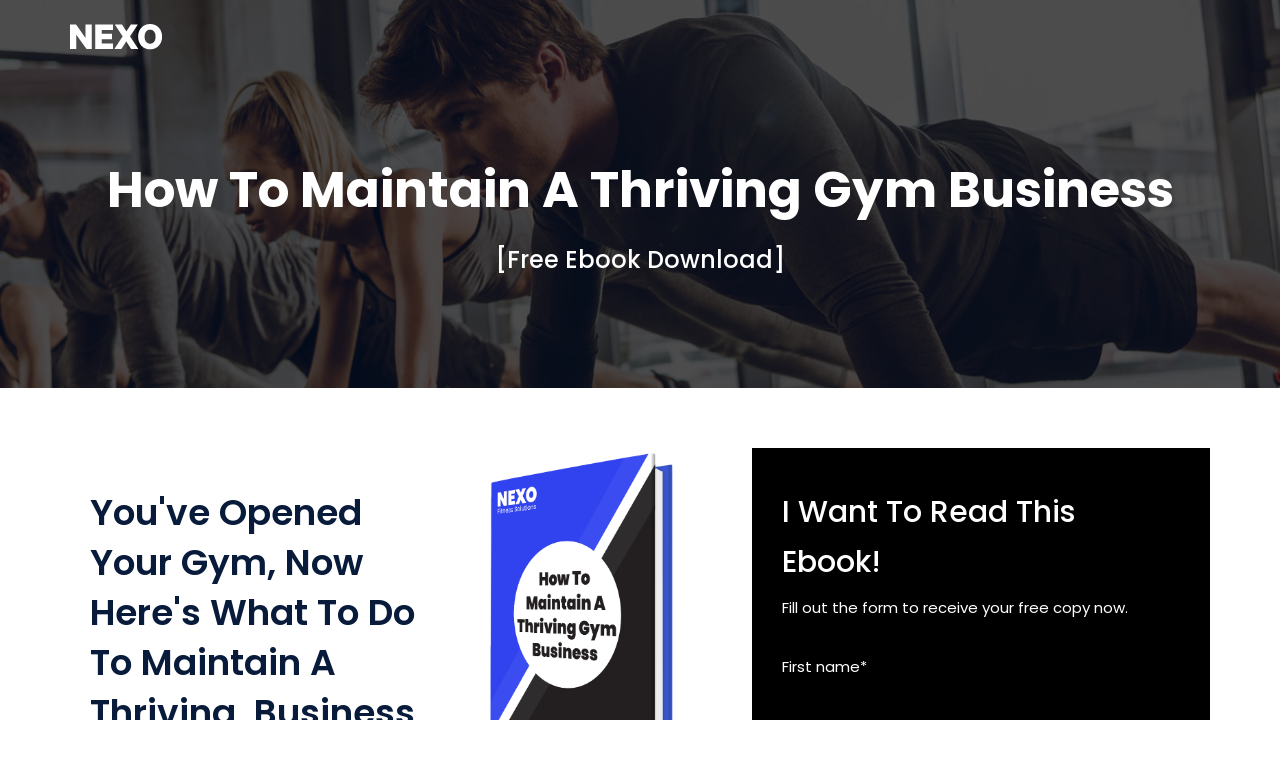

--- FILE ---
content_type: text/html; charset=UTF-8
request_url: https://resources.nexofit.com/how-to-maintain-a-thriving-gym-business-ebook-download
body_size: 6029
content:
<!doctype html><html lang="en"><head>
	 <meta charset="utf-8">
	 <title>How to Maintain a Thriving Gym Business | Free Ebook Download</title>
	 <link rel="shortcut icon" href="https://resources.nexofit.com/hubfs/images/favicon.ico">
	 <meta name="description" content="Download this free guide to find out how to address and overcome common issues you will face daily to maintain a thriving gym business.">
	 
	 
	 
	 <script src="https://code.jquery.com/jquery-3.5.1.min.js" integrity="sha256-9/aliU8dGd2tb6OSsuzixeV4y/faTqgFtohetphbbj0=" crossorigin="anonymous"></script>
	 <script src="https://cdn.jsdelivr.net/npm/popper.js@1.16.0/dist/umd/popper.min.js" integrity="sha384-Q6E9RHvbIyZFJoft+2mJbHaEWldlvI9IOYy5n3zV9zzTtmI3UksdQRVvoxMfooAo" crossorigin="anonymous"></script>
	 <link rel="stylesheet" href="https://stackpath.bootstrapcdn.com/bootstrap/4.4.1/css/bootstrap.min.css" integrity="sha384-Vkoo8x4CGsO3+Hhxv8T/Q5PaXtkKtu6ug5TOeNV6gBiFeWPGFN9MuhOf23Q9Ifjh" crossorigin="anonymous">
	 <script src="https://stackpath.bootstrapcdn.com/bootstrap/4.4.1/js/bootstrap.min.js" integrity="sha384-wfSDF2E50Y2D1uUdj0O3uMBJnjuUD4Ih7YwaYd1iqfktj0Uod8GCExl3Og8ifwB6" crossorigin="anonymous"></script>
	 
	 
	 
	 <meta name="viewport" content="width=device-width, initial-scale=1">

    
    <meta property="og:description" content="Download this free guide to find out how to address and overcome common issues you will face daily to maintain a thriving gym business.">
    <meta property="og:title" content="How to Maintain a Thriving Gym Business | Free Ebook Download">
    <meta name="twitter:description" content="Download this free guide to find out how to address and overcome common issues you will face daily to maintain a thriving gym business.">
    <meta name="twitter:title" content="How to Maintain a Thriving Gym Business | Free Ebook Download">

    

    
    <style>
a.cta_button{-moz-box-sizing:content-box !important;-webkit-box-sizing:content-box !important;box-sizing:content-box !important;vertical-align:middle}.hs-breadcrumb-menu{list-style-type:none;margin:0px 0px 0px 0px;padding:0px 0px 0px 0px}.hs-breadcrumb-menu-item{float:left;padding:10px 0px 10px 10px}.hs-breadcrumb-menu-divider:before{content:'›';padding-left:10px}.hs-featured-image-link{border:0}.hs-featured-image{float:right;margin:0 0 20px 20px;max-width:50%}@media (max-width: 568px){.hs-featured-image{float:none;margin:0;width:100%;max-width:100%}}.hs-screen-reader-text{clip:rect(1px, 1px, 1px, 1px);height:1px;overflow:hidden;position:absolute !important;width:1px}
</style>

<link rel="stylesheet" href="https://resources.nexofit.com/hubfs/hub_generated/template_assets/1/33560633120/1764881065073/template_layout.min.css">
<link rel="stylesheet" href="https://resources.nexofit.com/hubfs/hub_generated/template_assets/1/33560628570/1764881066192/template_main.min.css">
<link rel="stylesheet" href="https://fonts.googleapis.com/css?family=Merriweather:400,700|Lato:400,700|Poppins:300,400,500,600,700&amp;display=swap">
<link rel="stylesheet" href="https://resources.nexofit.com/hubfs/hub_generated/template_assets/1/33560630902/1764881066708/template_theme-overrides.css">
<!-- Editor Styles -->
<style id="hs_editor_style" type="text/css">
#hs_cos_wrapper_module_16106718121443  { display: block !important; padding-top: 20px !important }
#hs_cos_wrapper_main-section-module-3  { display: block !important; padding-bottom: 20px !important }
#hs_cos_wrapper_main-section-module-4 input[type="text"] { color: #ffffff !important }
#hs_cos_wrapper_main-section-module-4 input[type="email"] { color: #ffffff !important }
#hs_cos_wrapper_main-section-module-4 textarea { color: #ffffff !important }
#hs_cos_wrapper_main-section-module-4 input[type="number"] { color: #ffffff !important }
#hs_cos_wrapper_main-section-module-4 select { color: #ffffff !important }
#hs_cos_wrapper_main-section-module-4 input[type="file"] { color: #ffffff !important }
#hs_cos_wrapper_main-section-module-4 input[type="tel"] { color: #ffffff !important }
#hs_cos_wrapper_main-section-module-4 input[type="date"] { color: #ffffff !important }
#hs_cos_wrapper_main-section-module-4 label:not(.hs-error-msg) { color: #ffffff !important }
#hs_cos_wrapper_main-section-module-4 label:not(.hs-error-msg) p , #hs_cos_wrapper_main-section-module-4 label:not(.hs-error-msg) li , #hs_cos_wrapper_main-section-module-4 label:not(.hs-error-msg) span , #hs_cos_wrapper_main-section-module-4 label:not(.hs-error-msg) label , #hs_cos_wrapper_main-section-module-4 label:not(.hs-error-msg) h1 , #hs_cos_wrapper_main-section-module-4 label:not(.hs-error-msg) h2 , #hs_cos_wrapper_main-section-module-4 label:not(.hs-error-msg) h3 , #hs_cos_wrapper_main-section-module-4 label:not(.hs-error-msg) h4 , #hs_cos_wrapper_main-section-module-4 label:not(.hs-error-msg) h5 , #hs_cos_wrapper_main-section-module-4 label:not(.hs-error-msg) h6  { color: #ffffff !important }
#hs_cos_wrapper_main-section-module-3  { display: block !important; padding-bottom: 20px !important }
#hs_cos_wrapper_main-section-module-4 input[type="text"] { color: #ffffff !important }
#hs_cos_wrapper_main-section-module-4 input[type="email"] { color: #ffffff !important }
#hs_cos_wrapper_main-section-module-4 textarea { color: #ffffff !important }
#hs_cos_wrapper_main-section-module-4 input[type="number"] { color: #ffffff !important }
#hs_cos_wrapper_main-section-module-4 select { color: #ffffff !important }
#hs_cos_wrapper_main-section-module-4 input[type="file"] { color: #ffffff !important }
#hs_cos_wrapper_main-section-module-4 input[type="tel"] { color: #ffffff !important }
#hs_cos_wrapper_main-section-module-4 input[type="date"] { color: #ffffff !important }
#hs_cos_wrapper_main-section-module-4 label:not(.hs-error-msg) { color: #ffffff !important }
#hs_cos_wrapper_main-section-module-4 label:not(.hs-error-msg) p , #hs_cos_wrapper_main-section-module-4 label:not(.hs-error-msg) li , #hs_cos_wrapper_main-section-module-4 label:not(.hs-error-msg) span , #hs_cos_wrapper_main-section-module-4 label:not(.hs-error-msg) label , #hs_cos_wrapper_main-section-module-4 label:not(.hs-error-msg) h1 , #hs_cos_wrapper_main-section-module-4 label:not(.hs-error-msg) h2 , #hs_cos_wrapper_main-section-module-4 label:not(.hs-error-msg) h3 , #hs_cos_wrapper_main-section-module-4 label:not(.hs-error-msg) h4 , #hs_cos_wrapper_main-section-module-4 label:not(.hs-error-msg) h5 , #hs_cos_wrapper_main-section-module-4 label:not(.hs-error-msg) h6  { color: #ffffff !important }
#hs_cos_wrapper_module_16106718121443  { display: block !important; padding-top: 20px !important }
.banner-section-row-0-force-full-width-section > .row-fluid {
  max-width: none !important;
}
/* HubSpot Non-stacked Media Query Styles */
@media (min-width:768px) {
  .main-section-row-0-vertical-alignment > .row-fluid {
    display: -ms-flexbox !important;
    -ms-flex-direction: row;
    display: flex !important;
    flex-direction: row;
  }
  .main-section-column-2-vertical-alignment {
    display: -ms-flexbox !important;
    -ms-flex-direction: column !important;
    -ms-flex-pack: center !important;
    display: flex !important;
    flex-direction: column !important;
    justify-content: center !important;
  }
  .main-section-column-2-vertical-alignment > div {
    flex-shrink: 0 !important;
  }
  .cell_1610671756319-vertical-alignment {
    display: -ms-flexbox !important;
    -ms-flex-direction: column !important;
    -ms-flex-pack: center !important;
    display: flex !important;
    flex-direction: column !important;
    justify-content: center !important;
  }
  .cell_1610671756319-vertical-alignment > div {
    flex-shrink: 0 !important;
  }
  .cell_1610671756319-row-0-vertical-alignment > .row-fluid {
    display: -ms-flexbox !important;
    -ms-flex-direction: row;
    display: flex !important;
    flex-direction: row;
  }
  .cell_1610671756319-row-1-vertical-alignment > .row-fluid {
    display: -ms-flexbox !important;
    -ms-flex-direction: row;
    display: flex !important;
    flex-direction: row;
  }
  .cell_1626227623102-vertical-alignment {
    display: -ms-flexbox !important;
    -ms-flex-direction: column !important;
    -ms-flex-pack: center !important;
    display: flex !important;
    flex-direction: column !important;
    justify-content: center !important;
  }
  .cell_1626227623102-vertical-alignment > div {
    flex-shrink: 0 !important;
  }
  .cell_1626227623102-row-0-vertical-alignment > .row-fluid {
    display: -ms-flexbox !important;
    -ms-flex-direction: row;
    display: flex !important;
    flex-direction: row;
  }
  .main-section-module-1-vertical-alignment {
    display: -ms-flexbox !important;
    -ms-flex-direction: column !important;
    -ms-flex-pack: center !important;
    display: flex !important;
    flex-direction: column !important;
    justify-content: center !important;
  }
  .main-section-module-1-vertical-alignment > div {
    flex-shrink: 0 !important;
  }
  .cell_1610671812144-vertical-alignment {
    display: -ms-flexbox !important;
    -ms-flex-direction: column !important;
    -ms-flex-pack: center !important;
    display: flex !important;
    flex-direction: column !important;
    justify-content: center !important;
  }
  .cell_1610671812144-vertical-alignment > div {
    flex-shrink: 0 !important;
  }
  .cell_1626227326301-vertical-alignment {
    display: -ms-flexbox !important;
    -ms-flex-direction: column !important;
    -ms-flex-pack: center !important;
    display: flex !important;
    flex-direction: column !important;
    justify-content: center !important;
  }
  .cell_1626227326301-vertical-alignment > div {
    flex-shrink: 0 !important;
  }
}
/* HubSpot Styles (default) */
.main-section-row-0-padding {
  padding-top: 60px !important;
  padding-bottom: 60px !important;
}
.main-section-column-2-padding {
  padding-top: 30px !important;
  padding-bottom: 30px !important;
  padding-left: 30px !important;
  padding-right: 30px !important;
}
.main-section-column-2-background-layers {
  background-image: linear-gradient(rgba(0, 0, 0, 1), rgba(0, 0, 0, 1)) !important;
  background-position: left top !important;
  background-size: auto !important;
  background-repeat: no-repeat !important;
}
.cell_1610671812144-padding {
  padding-left: 0px !important;
  padding-right: 0px !important;
}
.cell_1626227326301-padding {
  padding-left: 0px !important;
  padding-right: 0px !important;
}
</style>
    

    
<!--  Added by GoogleAnalytics4 integration -->
<script>
var _hsp = window._hsp = window._hsp || [];
window.dataLayer = window.dataLayer || [];
function gtag(){dataLayer.push(arguments);}

var useGoogleConsentModeV2 = true;
var waitForUpdateMillis = 1000;


if (!window._hsGoogleConsentRunOnce) {
  window._hsGoogleConsentRunOnce = true;

  gtag('consent', 'default', {
    'ad_storage': 'denied',
    'analytics_storage': 'denied',
    'ad_user_data': 'denied',
    'ad_personalization': 'denied',
    'wait_for_update': waitForUpdateMillis
  });

  if (useGoogleConsentModeV2) {
    _hsp.push(['useGoogleConsentModeV2'])
  } else {
    _hsp.push(['addPrivacyConsentListener', function(consent){
      var hasAnalyticsConsent = consent && (consent.allowed || (consent.categories && consent.categories.analytics));
      var hasAdsConsent = consent && (consent.allowed || (consent.categories && consent.categories.advertisement));

      gtag('consent', 'update', {
        'ad_storage': hasAdsConsent ? 'granted' : 'denied',
        'analytics_storage': hasAnalyticsConsent ? 'granted' : 'denied',
        'ad_user_data': hasAdsConsent ? 'granted' : 'denied',
        'ad_personalization': hasAdsConsent ? 'granted' : 'denied'
      });
    }]);
  }
}

gtag('js', new Date());
gtag('set', 'developer_id.dZTQ1Zm', true);
gtag('config', 'G-F6DZJTJ3KP');
</script>
<script async src="https://www.googletagmanager.com/gtag/js?id=G-F6DZJTJ3KP"></script>

<!-- /Added by GoogleAnalytics4 integration -->

    <link rel="canonical" href="https://resources.nexofit.com/how-to-maintain-a-thriving-gym-business-ebook-download">

<script type="text/javascript" src="//cdn.callrail.com/companies/279399993/401ff181c562f9a116f4/12/swap.js"></script> 
<style>
  .custom-menu-primary .hs-menu-wrapper>ul ul li a {
      white-space: break-spaces !important;
  }
  @media (min-width: 992px) {
    .custom-menu-primary .hs-menu-wrapper>ul ul {
      min-width: 15em !important;
      max-width: 30em !important;
    }
    
    .custom-menu-primary .hs-menu-wrapper>ul ul li a {
      white-space: nowrap !important; 
    }
  }
</style>


<script type="text/javascript">    
        var a;
var rc = new RegExp('_bn_d=([^;]+)');
var rq = new RegExp('_bn_d=([^&#]*)', 'i');
var aq = rq.exec(window.location.href);
if (aq != null) a=aq;
else var ac = rc.exec(document.cookie);
if (ac != null) a=ac;
if (a != null) {
  var _bn_d = a[1];  
  (function() {
	var pl = document.createElement('script'); pl.type = 'text/javascript'; pl.async = true;
	pl.src = ('https:' == document.location.protocol ? 'https://app' : 'http://app') + '.postaladmin.com/plDataEmbed.js';
	var s = document.getElementsByTagName('script')[0]; s.parentNode.insertBefore(pl, s);
  })();
}
            </script>



<meta property="og:url" content="https://resources.nexofit.com/how-to-maintain-a-thriving-gym-business-ebook-download">
<meta name="twitter:card" content="summary">
<meta http-equiv="content-language" content="en">





<!-- Google Tag Manager -->
<script>(function(w,d,s,l,i){w[l]=w[l]||[];w[l].push({'gtm.start':
new Date().getTime(),event:'gtm.js'});var f=d.getElementsByTagName(s)[0],
j=d.createElement(s),dl=l!='dataLayer'?'&l='+l:'';j.async=true;j.src=
'https://www.googletagmanager.com/gtm.js?id='+i+dl;f.parentNode.insertBefore(j,f);
})(window,document,'script','dataLayer','GTM-NLZSC8Z');</script>
<!-- End Google Tag Manager -->
	 
  <meta name="generator" content="HubSpot"></head>
  <body>
	 <div class="body-wrapper   hs-content-id-50665819758 hs-landing-page hs-page ">
		
  <div data-global-resource-path="NexoFit_August2020/templates/partials/header_landing_page.html"><div class="header-wrap">
  <header id="site-header" class="header header-2">	 
	 <div class="header-bottom">
		<div class="container">
		  <div class="row">
			 <div class="col-lg-12">
				<nav class="navbar navbar-expand-lg align-items-center">
				  <div class="logo">					 				  
					 <span id="hs_cos_wrapper_logo_" class="hs_cos_wrapper hs_cos_wrapper_widget hs_cos_wrapper_type_rich_text" style="" data-hs-cos-general-type="widget" data-hs-cos-type="rich_text"><a href="https://www.nexofit.com/">
<svg width="93" height="26" viewbox="0 0 93 26" fill="none" xmlns="http://www.w3.org/2000/svg">
<path d="M21.68 0.4H15.48V13.92L6 0.4H0V24.96H6.2V10.6L16.48 24.96H21.68V0.4Z" fill="white"></path>
<path d="M25.3516 0.4V24.96H42.9116V19.4H31.6716V15.16H41.9516V9.76H31.6716V5.92H42.9116V0.4H25.3516Z" fill="white"></path>
<path d="M67.8938 0.4H60.9338L56.3737 7.4L51.9338 0.4H44.7738L52.6538 12.4L44.3737 24.96H51.3737L56.2537 17.4L61.1338 24.96H68.2938L60.0137 12.4L67.8938 0.4Z" fill="white"></path>
<path d="M92.1025 12.68C92.1025 5.32 87.1825 0 80.0625 0C72.9825 0 68.1025 5.32 68.1025 12.68C68.1025 20 72.9825 25.36 80.0625 25.36C87.1825 25.36 92.1025 20 92.1025 12.68ZM85.6225 12.68C85.6225 16.92 83.3825 19.72 80.0625 19.72C76.7425 19.72 74.5825 16.92 74.5825 12.68C74.5825 8.44 76.7425 5.64 80.0625 5.64C83.3825 5.64 85.6225 8.44 85.6225 12.68Z" fill="white"></path>
</svg>
</a></span>
				  </div>				  
				</nav>
			 </div>
		  </div>
		</div>
	 </div>
  </header>
</div></div>


		
<div class="banner-section">
  <div class="container-fluid banner-area">
<div class="row-fluid-wrapper">
<div class="row-fluid">
<div class="span12 widget-span widget-type-cell " style="" data-widget-type="cell" data-x="0" data-w="12">

<div class="row-fluid-wrapper row-depth-1 row-number-1 dnd-section banner-section-row-0-force-full-width-section">
<div class="row-fluid ">
<div class="span12 widget-span widget-type-custom_widget dnd-module" style="" data-widget-type="custom_widget" data-x="0" data-w="12">
<div id="hs_cos_wrapper_banner-section-module-1" class="hs_cos_wrapper hs_cos_wrapper_widget hs_cos_wrapper_type_module" style="" data-hs-cos-general-type="widget" data-hs-cos-type="module">
<div class="banner-wrap banner-js" style="background-image: url('https://resources.nexofit.com/hubfs/landing%20page%20images/ebook%20landing%20pages/How-to-Maintain-a-Gym-banner.jpg');">
  <div class="container">
	 <div class="row align-items-center">
		<div class="col-md-12 text-center">
		  <h1>How to Maintain a Thriving Gym Business<br></h1><h4 style="color: #ffffff;">[Free Ebook Download]</h4><h4></h4>
		</div>
	 </div>
  </div>
</div>
</div>

</div><!--end widget-span -->
</div><!--end row-->
</div><!--end row-wrapper -->

</div><!--end widget-span -->
</div>
</div>
</div>
</div>
<main class="body-container-wrapper">
  
  <div class="container-fluid body-container body-container__landing">
<div class="row-fluid-wrapper">
<div class="row-fluid">
<div class="span12 widget-span widget-type-cell " style="" data-widget-type="cell" data-x="0" data-w="12">

<div class="row-fluid-wrapper row-depth-1 row-number-1 dnd-section main-section-row-0-padding main-section-row-0-vertical-alignment">
<div class="row-fluid ">
<div class="span7 widget-span widget-type-cell cell_1610671756319-vertical-alignment dnd-column" style="" data-widget-type="cell" data-x="0" data-w="7">

<div class="row-fluid-wrapper row-depth-1 row-number-2 cell_1610671756319-row-0-vertical-alignment dnd-row">
<div class="row-fluid ">
<div class="span7 widget-span widget-type-cell cell_1610671812144-padding dnd-column cell_1610671812144-vertical-alignment" style="" data-widget-type="cell" data-x="0" data-w="7">

<div class="row-fluid-wrapper row-depth-1 row-number-3 dnd-row">
<div class="row-fluid ">
<div class="span12 widget-span widget-type-custom_widget dnd-module" style="" data-widget-type="custom_widget" data-x="0" data-w="12">
<div id="hs_cos_wrapper_widget_1610671756008" class="hs_cos_wrapper hs_cos_wrapper_widget hs_cos_wrapper_type_module widget-type-rich_text" style="" data-hs-cos-general-type="widget" data-hs-cos-type="module"><span id="hs_cos_wrapper_widget_1610671756008_" class="hs_cos_wrapper hs_cos_wrapper_widget hs_cos_wrapper_type_rich_text" style="" data-hs-cos-general-type="widget" data-hs-cos-type="rich_text"><h2 style="font-size: 36px;">You've Opened Your Gym, Now Here's what to do to maintain a thriving&nbsp; business</h2></span></div>

</div><!--end widget-span -->
</div><!--end row-->
</div><!--end row-wrapper -->

</div><!--end widget-span -->
<div class="span5 widget-span widget-type-cell dnd-column cell_1626227623102-vertical-alignment" style="" data-widget-type="cell" data-x="7" data-w="5">

<div class="row-fluid-wrapper row-depth-1 row-number-4 dnd-row cell_1626227623102-row-0-vertical-alignment">
<div class="row-fluid ">
<div class="span12 widget-span widget-type-custom_widget dnd-module main-section-module-1-vertical-alignment" style="" data-widget-type="custom_widget" data-x="0" data-w="12">
<div id="hs_cos_wrapper_main-section-module-1" class="hs_cos_wrapper hs_cos_wrapper_widget hs_cos_wrapper_type_module widget-type-linked_image" style="" data-hs-cos-general-type="widget" data-hs-cos-type="module">
    






  



<span id="hs_cos_wrapper_main-section-module-1_" class="hs_cos_wrapper hs_cos_wrapper_widget hs_cos_wrapper_type_linked_image" style="" data-hs-cos-general-type="widget" data-hs-cos-type="linked_image"><img src="https://resources.nexofit.com/hubfs/landing%20page%20images/ebook%20landing%20pages/how-to-maintain-a-gym-ebook-graphic.png" class="hs-image-widget " style="max-width: 100%; height: auto;" alt="how-to-maintain-a-gym-ebook-graphic" title="how-to-maintain-a-gym-ebook-graphic"></span></div>

</div><!--end widget-span -->
</div><!--end row-->
</div><!--end row-wrapper -->

</div><!--end widget-span -->
</div><!--end row-->
</div><!--end row-wrapper -->

<div class="row-fluid-wrapper row-depth-1 row-number-5 cell_1610671756319-row-1-vertical-alignment dnd-row">
<div class="row-fluid ">
<div class="span12 widget-span widget-type-cell cell_1626227326301-vertical-alignment cell_1626227326301-padding dnd-column" style="" data-widget-type="cell" data-x="0" data-w="12">

<div class="row-fluid-wrapper row-depth-1 row-number-6 dnd-row">
<div class="row-fluid ">
<div class="span12 widget-span widget-type-custom_widget dnd-module" style="" data-widget-type="custom_widget" data-x="0" data-w="12">
<div id="hs_cos_wrapper_module_16106718121443" class="hs_cos_wrapper hs_cos_wrapper_widget hs_cos_wrapper_type_module widget-type-rich_text" style="" data-hs-cos-general-type="widget" data-hs-cos-type="module"><span id="hs_cos_wrapper_module_16106718121443_" class="hs_cos_wrapper hs_cos_wrapper_widget hs_cos_wrapper_type_rich_text" style="" data-hs-cos-general-type="widget" data-hs-cos-type="rich_text"><div title="Page 3">
<div title="Page 3">
<p>The hype of opening a new fitness facility wears off and you are left maintaining your members and continuously marketing to acquire new members. Like any business, a fitness facility comes with a few challenges because of the industry, but this guide can help get you over those hurdles.</p>
<h5 style="font-weight: bold;">find out how to address and Overcome these common challenges you will face daily in this free guide</h5>
</div>
</div></span></div>

</div><!--end widget-span -->
</div><!--end row-->
</div><!--end row-wrapper -->

</div><!--end widget-span -->
</div><!--end row-->
</div><!--end row-wrapper -->

<div class="row-fluid-wrapper row-depth-1 row-number-7 dnd-row">
<div class="row-fluid ">
<div class="span6 widget-span widget-type-custom_widget dnd-module" style="" data-widget-type="custom_widget" data-x="0" data-w="6">
<div id="hs_cos_wrapper_module_1626227655287" class="hs_cos_wrapper hs_cos_wrapper_widget hs_cos_wrapper_type_module widget-type-rich_text" style="" data-hs-cos-general-type="widget" data-hs-cos-type="module"><span id="hs_cos_wrapper_module_1626227655287_" class="hs_cos_wrapper hs_cos_wrapper_widget hs_cos_wrapper_type_rich_text" style="" data-hs-cos-general-type="widget" data-hs-cos-type="rich_text"><ul>
<li>
<p style="line-height: 0.5; font-weight: normal;">Cash Flow</p>
</li>
<li>
<p style="line-height: 0.5; font-weight: normal;">Overspending On Space</p>
</li>
<li>
<p style="line-height: 0.5; font-weight: normal;">Member Retention</p>
</li>
<li>
<p style="line-height: 0.5; font-weight: normal;">New Member Acquisition</p>
</li>
</ul></span></div>

</div><!--end widget-span -->
<div class="span6 widget-span widget-type-custom_widget dnd-module" style="" data-widget-type="custom_widget" data-x="6" data-w="6">
<div id="hs_cos_wrapper_module_1626227725038" class="hs_cos_wrapper hs_cos_wrapper_widget hs_cos_wrapper_type_module widget-type-rich_text" style="" data-hs-cos-general-type="widget" data-hs-cos-type="module"><span id="hs_cos_wrapper_module_1626227725038_" class="hs_cos_wrapper hs_cos_wrapper_widget hs_cos_wrapper_type_rich_text" style="" data-hs-cos-general-type="widget" data-hs-cos-type="rich_text"><div title="Page 3">
<div title="Page 3">
<ul>
<li>
<p style="line-height: 0.5; font-weight: normal;">Bringing In New Trainers</p>
</li>
<li>
<p style="line-height: 0.5; font-weight: normal;">Maintaining Equipment</p>
</li>
<li>
<p style="line-height: 0.5; font-weight: normal;">Benefits Of Gym Insurance</p>
</li>
</ul>
</div>
</div></span></div>

</div><!--end widget-span -->
</div><!--end row-->
</div><!--end row-wrapper -->

</div><!--end widget-span -->
<div class="span5 widget-span widget-type-cell main-section-column-2-vertical-alignment main-section-column-2-background-layers main-section-column-2-padding main-section-column-2-background-color dnd-column" style="" data-widget-type="cell" data-x="7" data-w="5">

<div class="row-fluid-wrapper row-depth-1 row-number-8 dnd-row">
<div class="row-fluid ">
<div class="span12 widget-span widget-type-custom_widget dnd-module" style="" data-widget-type="custom_widget" data-x="0" data-w="12">
<div id="hs_cos_wrapper_main-section-module-3" class="hs_cos_wrapper hs_cos_wrapper_widget hs_cos_wrapper_type_module widget-type-rich_text" style="" data-hs-cos-general-type="widget" data-hs-cos-type="module"><span id="hs_cos_wrapper_main-section-module-3_" class="hs_cos_wrapper hs_cos_wrapper_widget hs_cos_wrapper_type_rich_text" style="" data-hs-cos-general-type="widget" data-hs-cos-type="rich_text"><h3><span style="color: #ffffff;">I want to read this ebook!</span></h3>
<p><span style="color: #ffffff;">Fill out the form to receive your free copy now.</span></p></span></div>

</div><!--end widget-span -->
</div><!--end row-->
</div><!--end row-wrapper -->

<div class="row-fluid-wrapper row-depth-1 row-number-9 dnd-row">
<div class="row-fluid ">
<div class="span12 widget-span widget-type-custom_widget dnd-module" style="" data-widget-type="custom_widget" data-x="0" data-w="12">
<div id="hs_cos_wrapper_main-section-module-4" class="hs_cos_wrapper hs_cos_wrapper_widget hs_cos_wrapper_type_module widget-type-form" style="" data-hs-cos-general-type="widget" data-hs-cos-type="module">


	



	<span id="hs_cos_wrapper_main-section-module-4_" class="hs_cos_wrapper hs_cos_wrapper_widget hs_cos_wrapper_type_form" style="" data-hs-cos-general-type="widget" data-hs-cos-type="form">
<div id="hs_form_target_main-section-module-4"></div>








</span>
</div>

</div><!--end widget-span -->
</div><!--end row-->
</div><!--end row-wrapper -->

</div><!--end widget-span -->
</div><!--end row-->
</div><!--end row-wrapper -->

</div><!--end widget-span -->
</div>
</div>
</div>
</main>


		
   <div data-global-resource-path="NexoFit_August2020/templates/partials/footer_landing_page.html"><footer class="footer">
  <div class="secondary-footer theme-bg">
	 <div class="container">
		<div class="copyright">
		  <div class="row">
			 <div class="col-lg-6">
				<span id="hs_cos_wrapper_copyright_" class="hs_cos_wrapper hs_cos_wrapper_widget hs_cos_wrapper_type_rich_text" style="" data-hs-cos-general-type="widget" data-hs-cos-type="rich_text"><span>2025 Nexo Fitness Solutions | All Rights Reserved</span></span>
			 </div>
			 <div class="col-lg-6 text-lg-right footer-list md-mt-2">
				<span id="hs_cos_wrapper_privacy_links_" class="hs_cos_wrapper hs_cos_wrapper_widget hs_cos_wrapper_type_rich_text" style="" data-hs-cos-general-type="widget" data-hs-cos-type="rich_text"><ul>				  
<li>
<a href="https://www.nexofit.com/privacy-policy/">Privacy Policy</a>
</li>
<li>
<a href="https://www.nexofit.com/terms-of-service/">Terms of Service</a>
</li>			 				  
</ul></span>
			 </div>
		  </div>
		</div>
	 </div>
  </div>
</footer></div>

	 </div>
	 
<!-- HubSpot performance collection script -->
<script defer src="/hs/hsstatic/content-cwv-embed/static-1.1293/embed.js"></script>
<script src="https://resources.nexofit.com/hubfs/hub_generated/template_assets/1/33560630903/1764881067171/template_main.min.js"></script>
<script>
var hsVars = hsVars || {}; hsVars['language'] = 'en';
</script>

<script src="/hs/hsstatic/cos-i18n/static-1.53/bundles/project.js"></script>

    <!--[if lte IE 8]>
    <script charset="utf-8" src="https://js.hsforms.net/forms/v2-legacy.js"></script>
    <![endif]-->

<script data-hs-allowed="true" src="/_hcms/forms/v2.js"></script>

    <script data-hs-allowed="true">
        var options = {
            portalId: '8070281',
            formId: 'b7c393b9-d1f7-45fe-ad2d-d92570318d84',
            formInstanceId: '2186',
            
            pageId: '50665819758',
            
            region: 'na1',
            
            followUpEmailId: 50661985291,
            followUpEmailCampaignId: 140565953,
            
            
            
            
            pageName: "How to Maintain a Thriving Gym Business | Free Ebook Download",
            
            
            redirectUrl: "https:\/\/resources.nexofit.com\/how-to-maintain-a-thriving-gym-business-ebook-thank-you-for-downloading",
            
            
            
            
            
            css: '',
            target: '#hs_form_target_main-section-module-4',
            
            
            
            
            
            
            
            contentType: "landing-page",
            
            
            
            formsBaseUrl: '/_hcms/forms/',
            
            
            
            formData: {
                cssClass: 'hs-form stacked hs-custom-form'
            }
        };

        options.getExtraMetaDataBeforeSubmit = function() {
            var metadata = {};
            

            if (hbspt.targetedContentMetadata) {
                var count = hbspt.targetedContentMetadata.length;
                var targetedContentData = [];
                for (var i = 0; i < count; i++) {
                    var tc = hbspt.targetedContentMetadata[i];
                     if ( tc.length !== 3) {
                        continue;
                     }
                     targetedContentData.push({
                        definitionId: tc[0],
                        criterionId: tc[1],
                        smartTypeId: tc[2]
                     });
                }
                metadata["targetedContentMetadata"] = JSON.stringify(targetedContentData);
            }

            return metadata;
        };

        hbspt.forms.create(options);
    </script>


<!-- Start of HubSpot Analytics Code -->
<script type="text/javascript">
var _hsq = _hsq || [];
_hsq.push(["setContentType", "landing-page"]);
_hsq.push(["setCanonicalUrl", "https:\/\/resources.nexofit.com\/how-to-maintain-a-thriving-gym-business-ebook-download"]);
_hsq.push(["setPageId", "50665819758"]);
_hsq.push(["setContentMetadata", {
    "contentPageId": 50665819758,
    "legacyPageId": "50665819758",
    "contentFolderId": null,
    "contentGroupId": null,
    "abTestId": null,
    "languageVariantId": 50665819758,
    "languageCode": "en",
    
    
}]);
</script>

<script type="text/javascript" id="hs-script-loader" async defer src="/hs/scriptloader/8070281.js"></script>
<!-- End of HubSpot Analytics Code -->


<script type="text/javascript">
var hsVars = {
    render_id: "d00fe078-0b38-4284-83c7-35308250ba86",
    ticks: 1767482892177,
    page_id: 50665819758,
    
    content_group_id: 0,
    portal_id: 8070281,
    app_hs_base_url: "https://app.hubspot.com",
    cp_hs_base_url: "https://cp.hubspot.com",
    language: "en",
    analytics_page_type: "landing-page",
    scp_content_type: "",
    
    analytics_page_id: "50665819758",
    category_id: 1,
    folder_id: 0,
    is_hubspot_user: false
}
</script>


<script defer src="/hs/hsstatic/HubspotToolsMenu/static-1.432/js/index.js"></script>

<script>var $wc_load=function(a){return JSON.parse(JSON.stringify(a))},$wc_leads=$wc_leads||{doc:{url:$wc_load(document.URL),ref:$wc_load(document.referrer),search:$wc_load(location.search),hash:$wc_load(location.hash)}};</script>
<script src="//s.ksrndkehqnwntyxlhgto.com/121211.js"></script>
<!-- Google Tag Manager (noscript) -->
<noscript><iframe src="https://www.googletagmanager.com/ns.html?id=GTM-NLZSC8Z" height="0" width="0" style="display:none;visibility:hidden"></iframe></noscript>
<!-- End Google Tag Manager (noscript) -->

  
</body></html>

--- FILE ---
content_type: text/css
request_url: https://resources.nexofit.com/hubfs/hub_generated/template_assets/1/33560628570/1764881066192/template_main.min.css
body_size: 9931
content:
/* ******************************************************************************
*********************************************************************************
This file contains all the neccessary variables that control standard elements
in the pages. This is also the file that loads all of the other themed CSS
styleshets into just this one in each of themed templates.
*********************************************************************************
****************************************************************************** */











































/* ******************************************************************************
*********************************************************************************
The intention of this file is to reset most of the different browser, built-in
CSS styles, so that it is an empty canvas for the themed specific stylesheets.
*********************************************************************************
****************************************************************************** */

*, *:before, *:after {
  box-sizing: border-box;
}
.banner-section .dnd-section>.row-fluid {
  padding: 0;
  max-width: 100%;
  width: 100%;
}
.container-fluid {
	padding-left: 0;
	padding-right: 0;
}

@media(max-width: 1200px) {
 
  .lg-pl-5 {
    padding-left: 50px!important
  }

  .lg-pr-5 {
    padding-right: 50px!important
  }

  .lg-px-3 {
    padding-left: 30px!important;
    padding-right: 30px!important
  }

  .lg-mt-3 {
    margin-top: 30px!important
  }

  .lg-mt-5 {
    margin-top: 50px!important
  }

  .lg-mt-7 {
    margin-top: 70px!important
  }

  .navbar-nav .nav-link {
    padding: 0 12px!important
  }
}

@media(max-width: 992px) {
   .md-mt-0 {
    margin-top: 0!important
  }

  .md-pl-0 {
    padding-left: 0!important
  }

  .md-mt-2 {
    margin-top: 20px!important
  }

  .md-mt-3 {
    margin-top: 30px!important
  }

  .md-mt-5 {
    margin-top: 50px!important
  }

  .md-mt-7 {
    margin-top: 70px!important
  }

  .md-mb-3 {
    margin-bottom: 30px!important
  }

  .md-mb-5 {
    margin-bottom: 50px!important
  }

  .md-mb-7 {
    margin-bottom: 70px!important
  }

  .md-px-3 {
    padding-left: 30px!important;
    padding-right: 30px!important
  }

  .md-py-0 {
    padding-top: 0!important;
    padding-bottom: 0!important
  }

  .md-px-5 {
    padding-left: 50px!important;
    padding-right: 50px!important
  }

  .md-py-3 {
    padding-top: 30px!important;
    padding-bottom: 30px!important
  }

  .md-py-5 {
    padding-top: 50px!important;
    padding-bottom: 50px!important
  }

  .md-py-8 {
    padding-top: 80px!important;
    padding-bottom: 80px!important
  }

  .md-pt-8 {
    padding-top: 80px!important
  }

  .md-pb-10 {
    padding-bottom: 100px!important
  }

  .md-pb-15 {
    padding-bottom: 150px!important
  }

  .md-custom-mt-10 {
    z-index: 99;
    position: relative;
    margin-top: -100px
  }

  .md-text-center {
    text-align: center!important
  }

  .md-text-left {
    text-align: left!important
  }

  #header-wrap::before {
    left: 75%
  }

  .navbar-toggler {
    background: 0 0;
    height: 40px;
    width: 40px;
    padding: 0;
    border-radius: 0;
    margin-right: 0;
    margin: 15px 0
  }

  .navbar-nav ul {
    position: static
  }

  .navbar-nav .nav-item {
    margin: 0
  }

  .navbar-nav .nav-link {
    padding: 10px!important;
    border-radius: .25rem;
    color: #fff
  }

  .navbar-nav .nav-link:hover,.navbar-nav .nav-item .nav-link.active,.navbar-nav .nav-item.show .nav-link {
    background: rgba(49,67,239,.1)!important
  }

  .navbar-collapse {
    border-radius: .25rem;
    background: #0d092c;
    max-height: 400px;
    left: 0;
    padding: 10px;
    position: absolute;
    z-index: 99;
    top: 50px;
    width: 100%;
    overflow: auto;
    border: medium;
    -webkit-box-shadow: 7px 5px 30px rgba(72,73,121,.15);
    -moz-box-shadow: 7px 5px 30px rgba(72,73,121,.15);
    box-shadow: 7px 5px 30px rgba(72,73,121,.15)
  }

  .navbar-toggler span {
    width: 80%;
    height: 2px;
    margin: 5px auto;
    display: block;
    background: #fff
  }

  .navbar-nav .dropdown-toggle::after {
    background: 0 0!important;
    position: absolute;
    border: none;
    top: 50%;
    right: 0;
    margin: -.5em .5em 0 0;
    border-radius: .25rem;
    padding: 0;
    width: 2em;
    height: 1.4em;
    font-size: 1.25rem;
    line-height: 1.2em;
    text-align: center
  }

  .navbar-nav .dropdown-toggle::after {
    content: '+'
  }

  .navbar-nav .dropdown.show>.dropdown-toggle::after {
    content: '-'
  }

  .navbar-nav .dropdown-submenu .dropdown-toggle::after {
    right: -20px;
    width: auto;
    height: auto;
    margin-right: 0
  }

  .header-2 .navbar-toggler,.header-3 .navbar-toggler,.header-4 .navbar-toggler {
    margin-top: 0;
    margin-bottom: 0
  }

  .header-2 #header-wrap,.header-4 #header-wrap {
    padding: 10px 0
  }

  .header-2 #header-wrap.fixed-header .right-nav .btn {
    display: none
  }

  .header-2 .navbar-toggler,.header-4 .navbar-toggler {
    margin-left: auto;
    margin-right: 15px
  }

  .header-3 .navbar {
    padding: 15px
  }

  .md-text-black {
    color: #081b3a!important
  }

  .page-title {
    padding: 160px 0
  }

  .page-title h1 {
    font-size: 40px;
    line-height: 50px
  }

  .md-bg-none {
    background-image: none!important
  }

  .md-h-auto {
    height: auto!important
  }

  .image-column {
    left: 0;
    position: relative;
    top: inherit;
    transform: inherit
  }

  .cases-desc {
    padding: 30px 20px
  }

  .post .post-desc {
    padding: 20px
  }

  .countdown>li span {
    font-size: 60px;
    line-height: 70px
  }

  .countdown>li p {
    font-size: 18px
  }

  .coming-soon-pattern {
    right: -100%;
    bottom: 0
  }

  .testimonial.style-1 .testimonial-content p {
    font-size: 16px;
    line-height: 28px
  }

  .tab.style-2 .nav-tabs .nav-link {
    margin-bottom: 10px;
    font-size: 18px;
    padding: 15px
  }
}

@media(max-width: 767px) {
  .hidden-sm {
    display: none!important
  }

  .section-title h2 {
    font-size: 34px;
    line-height: 40px
  }

  .section-title p {
    font-size: 16px
  }

  .page-title h1 {
    font-size: 30px;
    line-height: 30px
  }

  .sm-mt-0 {
    margin-top: 0!important
  }

  .sm-mt-2 {
    margin-top: 20px!important
  }

  .sm-mt-3 {
    margin-top: 30px!important
  }

  .sm-mt-5 {
    margin-top: 50px!important
  }

  .sm-mb-3 {
    margin-bottom: 30px!important
  }

  .sm-mb-5 {
    margin-bottom: 50px!important
  }

  .sm-pt-0 {
    padding-top: 0!important
  }

  .sm-pt-5 {
    padding-top: 50px!important
  }

  .sm-pt-10 {
    padding-top: 100px!important
  }

  .sm-pb-5 {
    padding-bottom: 50px!important
  }

  .sm-pb-8 {
    padding-bottom: 80px!important
  }

  .sm-pb-10 {
    padding-bottom: 100px!important
  }

  .sm-pl-3 {
    padding-left: 30px!important
  }

  .sm-py-3 {
    padding-top: 30px!important;
    padding-bottom: 30px!important
  }

  .sm-py-8 {
    padding-top: 80px!important;
    padding-bottom: 80px!important
  }

  .sm-px-3 {
    padding-left: 30px!important;
    padding-right: 30px!important
  }

  .sm-py-3 {
    padding-top: 30px!important;
    padding-bottom: 30px!important
  }

  .sm-py-8 {
    padding-top: 80px!important;
    padding-bottom: 80px!important
  }

  .sm-bg-cover {
    background-size: cover
  }

  .fullscreen-banner {
    min-height: inherit;
    height: auto!important
  }

  .fullscreen-banner .align-center {
    position: inherit;
    transform: inherit;
    padding: 150px 0 100px!important
  }

  .header .right-nav .btn {
    padding: 8px 15px
  }

  .search-icon a,.cart a i {
    font-size: 18px
  }

  .countdown>li span {
    font-size: 40px;
    line-height: 40px
  }

  .countdown>li p {
    font-size: 16px
  }

  .slider-sec .align-center {
    position: relative
  }

  .team-member.style-1 .team-description {
    margin: -40px 20px 0;
    padding: 14px 10px 15px
  }

  .timeline-title {
    text-align: left
  }

  .timeline::after {
    left: 0;
    margin-left: 0
  }

  .timeline-inner {
    width: 100%
  }

  .timeline-right {
    margin-left: 0
  }

  .timeline-inner::before {
    right: inherit;
    left: -16px
  }
}

@media(max-width: 576px) {
  .col-xx-12 {
    width:100%!important
  }

  .section-title h2 {
    font-size: 30px;
    line-height: 38px
  }

  .xs-mt-0 {
    margin-top: 0!important
  }

  .xs-mt-1 {
    margin-top: 10px!important
  }

  .xs-mt-2 {
    margin-top: 20px!important
  }

  .xs-mt-3 {
    margin-top: 30px!important
  }

  .xs-mt-5 {
    margin-top: 50px!important
  }

  .xs-mb-3 {
    margin-bottom: 30px!important
  }

  .xs-mb-5 {
    margin-bottom: 50px!important
  }

  .xs-pt-5 {
    padding-top: 50px!important
  }

  .xs-pb-5 {
    padding-bottom: 50px!important
  }

  .xs-px-1 {
    padding-left: 10px!important;
    padding-right: 10px!important
  }

  .xs-px-2 {
    padding-left: 20px!important;
    padding-right: 20px!important
  }

  .xs-px-3 {
    padding-left: 30px!important;
    padding-right: 30px!important
  }

  .xs-py-1 {
    padding-top: 10px!important;
    padding-bottom: 10px!important
  }

  .xs-py-2 {
    padding-top: 20px!important;
    padding-bottom: 20px!important
  }

  .xs-py-10 {
    padding-top: 100px!important;
    padding-bottom: 100px!important
  }

  .xs-text-center {
    text-align: center
  }

  #header-wrap::before {
    left: 60%
  }

  .navbar-brand {
    margin: 0 auto
  }

  .language-selection .nice-select {
    height: 30px;
    line-height: 30px
  }

  .header-call a {
    font-size: 13px
  }

  .header-top .social-icons li {
    padding: 0 6px
  }

  .header-top .social-icons li a {
    font-size: 12px;
    height: 40px;
    width: 20px;
    line-height: 44px
  }

  #ht-main-nav {
    width: 100%
  }

  .header-2 .header-top .social-icons li {
    padding: 0 5px
  }

  .header-2 .navbar-toggler,.header-4 .navbar-toggler {
    margin-right: 0
  }

  .header-2 .navbar-brand,.header-4 .navbar-brand {
    margin: inherit
  }

  .header-2 #header-wrap .right-nav .btn {
    display: none
  }

  .header-2 .logo img,.header-4 .logo img {
    height: 30px
  }

  .header-4 .right-nav {
    position: absolute;
    top: -60px;
    right: 0
  }

  .header-4 .search-icon a,.header-4 .cart a i {
    font-size: 20px;
    color: #081b3a
  }

  .fullscreen-banner p br {
    display: none
  }

  .breadcrumb-item {
    line-height: 30px
  }

  .page-title {
    padding: 160px 0 110px
  }

  .tab .nav-tabs .nav-link {
    display: block;
    width: 100%
  }

  .owl-carousel .owl-nav button.owl-prev {
    left: 0
  }

  .owl-carousel .owl-nav button.owl-next {
    right: 0
  }

  .cart-table .media {
    display: block
  }

  .pagination>li>a,.pagination>li>span {
    width: 40px;
    height: 40px;
    line-height: 40px
  }

  .product-overlay ul li a {
    font-size: 15px;
    height: 40px;
    line-height: 40px;
    width: 40px
  }

  .media-holder .media {
    display: block
  }

  .media-holder .media img {
    margin-right: 0!important;
    margin-bottom: 15px
  }
}

@media(max-width: 375px) {
  .btn+.btn {
    margin-left:0;
    margin-top: 15px;
    display: table
  }

  .banner .btn {
    display: table;
    margin-left: auto;
    margin-right: auto
  }
}
/* ******************************************************************************
*********************************************************************************
The intention of this file is to makes browsers render all elements more
consistently and in line with modern standards.
It precisely targets only the styles that need normalizing.
*********************************************************************************
****************************************************************************** */


/*! normalize.css v8.0.1 | MIT License | github.com/necolas/normalize.css */

/* Document
   ========================================================================== */

/**
 * 1. Correct the line height in all browsers.
 * 2. Prevent adjustments of font size after orientation changes in iOS.
 */

html {
  line-height: 1.15; /* 1 */
  -webkit-text-size-adjust: 100%; /* 2 */
}

/* Sections
   ========================================================================== */

/**
 * Remove the margin in all browsers.
 */

body {
  margin: 0;
}

/**
 * Render the `main` element consistently in IE.
 */

main {
  display: block;
}

/**
 * Correct the font size and margin on `h1` elements within `section` and
 * `article` contexts in Chrome, Firefox, and Safari.
 */

h1 {
  font-size: 2em;
  margin: 0.67em 0;
}

/* Grouping content
   ========================================================================== */

/**
 * 1. Add the correct box sizing in Firefox.
 * 2. Show the overflow in Edge and IE.
 */

hr {
  box-sizing: content-box; /* 1 */
  height: 0; /* 1 */
  overflow: visible; /* 2 */
}

/**
 * 1. Correct the inheritance and scaling of font size in all browsers.
 * 2. Correct the odd `em` font sizing in all browsers.
 */

pre {
  font-family: monospace, monospace; /* 1 */
  font-size: 1em; /* 2 */
}

/* Text-level semantics
   ========================================================================== */

/**
 * Remove the gray background on active links in IE 10.
 */

a {
  background-color: transparent;
}

/**
 * 1. Remove the bottom border in Chrome 57-
 * 2. Add the correct text decoration in Chrome, Edge, IE, Opera, and Safari.
 */

abbr[title] {
  border-bottom: none; /* 1 */
  text-decoration: underline; /* 2 */
  text-decoration: underline dotted; /* 2 */
}

/**
 * Add the correct font weight in Chrome, Edge, and Safari.
 */

b,
strong {
  font-weight: bolder;
}

/**
 * 1. Correct the inheritance and scaling of font size in all browsers.
 * 2. Correct the odd `em` font sizing in all browsers.
 */

code,
kbd,
samp {
  font-family: monospace, monospace; /* 1 */
  font-size: 1em; /* 2 */
}

/**
 * Add the correct font size in all browsers.
 */

small {
  font-size: 80%;
}

/**
 * Prevent `sub` and `sup` elements from affecting the line height in
 * all browsers.
 */

sub,
sup {
  font-size: 75%;
  line-height: 0;
  position: relative;
  vertical-align: baseline;
}

sub {
  bottom: -0.25em;
}

sup {
  top: -0.5em;
}

/* Embedded content
   ========================================================================== */

/**
 * Remove the border on images inside links in IE 10.
 */

img {
  border-style: none;
}

/* Forms
   ========================================================================== */

/**
 * 1. Change the font styles in all browsers.
 * 2. Remove the margin in Firefox and Safari.
 */

button,
input,
optgroup,
select,
textarea {
  font-family: inherit; /* 1 */
  font-size: 100%; /* 1 */
  line-height: 1.15; /* 1 */
  margin: 0; /* 2 */
}

/**
 * Show the overflow in IE.
 * 1. Show the overflow in Edge.
 */

button,
input { /* 1 */
  overflow: visible;
}

/**
 * Remove the inheritance of text transform in Edge, Firefox, and IE.
 * 1. Remove the inheritance of text transform in Firefox.
 */

button,
select { /* 1 */
  text-transform: none;
}

/**
 * Correct the inability to style clickable types in iOS and Safari.
 */

button,
[type="button"],
[type="reset"],
[type="submit"] {
  -webkit-appearance: button;
}

/**
 * Remove the inner border and padding in Firefox.
 */

button::-moz-focus-inner,
[type="button"]::-moz-focus-inner,
[type="reset"]::-moz-focus-inner,
[type="submit"]::-moz-focus-inner {
  border-style: none;
  padding: 0;
}

/**
 * Restore the focus styles unset by the previous rule.
 */

button:-moz-focusring,
[type="button"]:-moz-focusring,
[type="reset"]:-moz-focusring,
[type="submit"]:-moz-focusring {
  outline: 1px dotted ButtonText;
}

/**
 * Correct the padding in Firefox.
 */

fieldset {
  padding: 0.35em 0.75em 0.625em;
}

/**
 * 1. Correct the text wrapping in Edge and IE.
 * 2. Correct the color inheritance from `fieldset` elements in IE.
 * 3. Remove the padding so developers are not caught out when they zero out
 *    `fieldset` elements in all browsers.
 */

legend {
  box-sizing: border-box; /* 1 */
  color: inherit; /* 2 */
  display: table; /* 1 */
  max-width: 100%; /* 1 */
  padding: 0; /* 3 */
  white-space: normal; /* 1 */
}

/**
 * Add the correct vertical alignment in Chrome, Firefox, and Opera.
 */

progress {
  vertical-align: baseline;
}

/**
 * Remove the default vertical scrollbar in IE 10+.
 */

textarea {
  overflow: auto;
}

/**
 * 1. Add the correct box sizing in IE 10.
 * 2. Remove the padding in IE 10.
 */

[type="checkbox"],
[type="radio"] {
  box-sizing: border-box; /* 1 */
  padding: 0; /* 2 */
}

/**
 * Correct the cursor style of increment and decrement buttons in Chrome.
 */

[type="number"]::-webkit-inner-spin-button,
[type="number"]::-webkit-outer-spin-button {
  height: auto;
}

/**
 * 1. Correct the odd appearance in Chrome and Safari.
 * 2. Correct the outline style in Safari.
 */

[type="search"] {
  -webkit-appearance: textfield; /* 1 */
  outline-offset: -2px; /* 2 */
}

/**
 * Remove the inner padding in Chrome and Safari on macOS.
 */

[type="search"]::-webkit-search-decoration {
  -webkit-appearance: none;
}

/**
 * 1. Correct the inability to style clickable types in iOS and Safari.
 * 2. Change font properties to `inherit` in Safari.
 */

::-webkit-file-upload-button {
  -webkit-appearance: button; /* 1 */
  font: inherit; /* 2 */
}

/* Interactive
   ========================================================================== */

/*
 * Add the correct display in Edge, IE 10+, and Firefox.
 */

details {
  display: block;
}

/*
 * Add the correct display in all browsers.
 */

summary {
  display: list-item;
}

/* Misc
   ========================================================================== */

/**
 * Add the correct display in IE 10+.
 */

template {
  display: none;
}

/**
 * Add the correct display in IE 10.
 */

[hidden] {
  display: none;
}
/* ******************************************************************************
*********************************************************************************
This file contains all the neccessary styles to control how your
Drag and Drop (DND) sections look when editing content in the page editor.
*********************************************************************************
****************************************************************************** */

dnd-section {
  padding: 80px 20px;
}
.banner-area .dnd-section {
  padding: 0;
}

.dnd-section > .row-fluid {
  max-width: 1200px;
  margin-left: auto;
  margin-right: auto;
}

.dnd-section .widget-type-cell {
  padding-left: 20px;
  padding-right: 20px;
}

@media (max-width: 767px) {
  .dnd-section .widget-type-cell {
    padding-left: 0px;
    padding-right: 0px;
  }
}
/* ******************************************************************************
*********************************************************************************
This file contains all the neccessary styles to control how your
fonts apppear throughout your site.
*********************************************************************************
****************************************************************************** */
@font-face {
  font-family: flaticon;
  src: url("https://8070281.fs1.hubspotusercontent-na1.net/hubfs/8070281/fonts/Flaticon.eot#iefix") format("embedded-opentype"),
	 url("https://8070281.fs1.hubspotusercontent-na1.net/hubfs/8070281/fonts/Flaticon.woff2") format("woff2"), 
	 url("https://8070281.fs1.hubspotusercontent-na1.net/hubfs/8070281/fonts/Flaticon.woff") format("woff"),
	 url("https://8070281.fs1.hubspotusercontent-na1.net/hubfs/8070281/fonts/Flaticon.ttf") format("truetype"), 
	 url("https://8070281.fs1.hubspotusercontent-na1.net/hubfs/8070281/fonts/Flaticon.svg#Flaticon") format("svg");
  font-style: normal;
  font-weight: 400;
}

html {
  font-size: 24px;
}

body {
  font-family: Lato, serif;
  font-size: 1rem;
  color: #494a52;
  line-height: 1.5;
  background-color: #fff;
}

p {
  margin-top: 0;
  margin-bottom: 1rem;
  line-height: 1.7;
}

::selection {
  background: #3143ef;
  color: #fff;
  text-shadow: none;
}

/* Anchor Links */
a {
  color: #0270E0;
  text-decoration: none;
}

a, i, .btn, button, img, span, .dropdown-item, .social-icons li:hover a, .owl-item, .featured-item, .featured-item .featured-icon i, .team-description, .team-social-icon, .product-item .product-overlay {
  -webkit-transition: all .5s ease-in-out 0s;
  -moz-transition: all .5s ease-in-out 0s;
  -ms-transition: all .5s ease-in-out 0s;
  -o-transition: all .5s ease-in-out 0s;
  transition: all .5s ease-in-out 0s;
}

/* Headings */
h1,
h2,
h3,
h4,
h5,
h6 {
  margin-top: 0;
  margin-bottom: 0.5rem;
  line-height: 1.2;
  font-weight: 700;
  font-family: Merriweather, serif;
  color: #494a52;
  word-break: break-word;
  text-transform: capitalize;
}

h1 {
  font-size: 2.1rem;
  text-transform: capitalize;
  letter-spacing: 0;
}

h2 {
  font-size: 1.6rem;
}

h3 {
  font-size: 1.25rem;  
}

h4 {
  font-size: 1.175rem;  
}

h5 {
  font-size: 1rem;  
}

h6 {
  font-size: .9rem;  
}

strong {
  font-weight: 700;
}

code {
  vertical-align: bottom;
}

ul,
ol {
  margin-top: 1.5rem;
  margin-bottom: 1.5rem;
}

ul ul,
ol ul,
ul ol,
ol ol {
  margin-top: 0;
  margin-bottom: 0;
}

blockquote {
  line-height: 1.5rem;
  margin-top: 1.5rem;
  margin-bottom: 1.5rem;
  border-left: 2px solid #A9A9A9;
  padding-left: 15px;
}

/* Horizontal Rules */
hr {
  color: #ccc;
  background-color: #ccc;
  height: 1px;
  border: none;
}

/* TODO */
small {

}

/* TODO */
mark {

}

sup,
sub {
  position: relative;
  font-size: 75%;
  line-height: 0;
  vertical-align: baseline;
}

sup {
  top: -0.5em;
}

sub {
  bottom: -0.25em;
}

/* @media (max-width: 767px) {
  html {
    font-size: 18.0px
  }
}

@media (max-width: 480px) {
  html {
    font-size: 14.399999999999999px
  }
} */
@media (min-width: 576px) {
  .page-center, .content-wrapper, .dnd-section>.row-fluid, .container {
	 max-width: 540px;
  }
}
@media (min-width: 768px) {
  .page-center, .content-wrapper, .dnd-section>.row-fluid, .container {
	 max-width: 720px;
  }
}
@media (min-width: 992px) {
  .page-center, .content-wrapper, .dnd-section>.row-fluid, .container {
	 max-width: 960px;
  }
}
/* ******************************************************************************
*********************************************************************************
This file contains all the neccessary styles to control how your forms looks
throughout your site. Styles for form fields, buttons, inputs, etc.
*********************************************************************************
****************************************************************************** */

form {
  max-width: 500px;
  font-family: Lato, sans-serif;
}

.hs-button {
  margin: 15px 0;
  cursor: pointer;
  display: inline-block;
  
  text-decoration: none;
  white-space: normal;
  font-size: 1rem;
  line-height: 1.5;
  border-radius: .25rem;
  text-align: center;
  font-weight: 400;
  -webkit-transition: all .5s ease-in-out 0s;
  -moz-transition: all .5s ease-in-out 0s;
  -ms-transition: all .5s ease-in-out 0s;
  -o-transition: all .5s ease-in-out 0s;
  transition: all .5s ease-in-out 0s;
  -webkit-box-shadow: 0 3px 65px 0 rgba(26,26,66,.07);
  -moz-box-shadow: 0 3px 65px 0 rgba(26,26,66,.07);
  box-shadow: 0 3px 65px 0 rgba(26,26,66,.07);
  border: 1px solid;
  vertical-align: middle;
  text-decoration: none;
  background: #3143ef;
  color: #fff;
  padding: 12px 20px;
  position: relative;
  display: inline-block;
  outline: none;
}

.hs-button:hover, .hs-button:focus {
  background-color: #21222a;
  border-color: #21222a;
  
  color: #fff;
}

.hs-button:active {
  background-color: #71727a;
  border-color: #71727a;
}

.form-title {
  padding: 15px;
}
.hs-form label {
  color: #33475b;
  display: block;
  float: none;
  width: auto;
  text-align: left;
  padding-top: 0;
  margin-bottom: 8px;
}

.hs-error-msgs label {
  margin-top: .5rem;
  color: #f00 !important;
  font-size: 1em;
  font-weight: normal;
}

.hs-input,
.hs-search-field__input,
form input[type="password"] {
  display: inline-block;
  width: 100%;
  font-family: inherit;
  transition: border-color .15s ease-in-out,box-shadow .15s ease-in-out;
  font-weight: 400;
  line-height: 1.5;
  padding: .375rem .75rem;
  height: 50px;
  font-size: 13px;
  color: #081b3a;
  background: 0 0;
  border: none;
  border-bottom: 1px solid #eeeff7;
}

.hs-input[type=checkbox],
.hs-input[type=radio] {
  cursor: pointer;
  width: auto;
  height: auto;
  padding: 0;
  margin: 3px 5px 3px 0px;
  line-height: normal;
  border: none;
}

.hs-input[type=file] {
  background-color: #fff;
  padding: initial;
  border: initial;
  line-height: initial;
  box-shadow: none;
}

.hs-input:-moz-placeholder {
  color: #bfbfbf;
}

.hs-input::-webkit-input-placeholder {
  color: #bfbfbf;
}

.hs-input input,
.hs-input textarea {
  transition: border 0.2s linear;
}
.hs-input:focus,
.hs-search-field__input:focus,
form input[type="password"]:focus {
  outline: none;
  border-color: rgba(82, 168, 236, 0.8);
}

textarea.hs-input {
  height: auto;
}

select[multiple].hs-input {
  height: inherit;
}

/* Force single column fields to full width inside of fieldsets */
fieldset.form-columns-1 .hs-input:not([type=radio]):not([type=checkbox]) {
  width: 100% !important;
}

input.hs-input.error,
div.field.error input,
div.field.error textarea,
div.field.error .chzn-choices,
textarea.hs-input.error,
select.hs-input.error {
  border-color: #c87872;
}
input.hs-input.error:focus,
div.field.error input:focus,
div.field.error textarea:focus,
div.field.error .chzn-choices:focus,
textarea.hs-input.error:focus,
select.hs-input.error:focus {
  border-color: #b9554d;
}

.actions {
  padding: 0;
}

.inputs-list {
  margin: 0 0 5px;
  width: 100%;
  padding-left: 0;
}
.inputs-list > li {
  display: block;
  padding: 0;
  width: 100%;
  padding-top: 0;
}
.inputs-list label {
  display: block;
  float: none;
  width: auto;
  padding: 0;
  text-align: left;
  white-space: normal;
  font-weight: normal;
}
.inputs-list:first-child {
  padding-top: 6px;
}
.inputs-list > li + li {
  padding-top: 2px;
}
.inputs-list label > input,
.inputs-list label > span {
  vertical-align: middle;
}

ul.no-list {
  list-style: none;
}

.field {
  margin-bottom: 18px;
}

.hs-field-desc {
  color: #7c98b6;
  margin: 0px 0px 6px;
  font-size: 14px;
}

.hs-form-required {
  color: red;
}

.hs-richtext {
  margin-bottom: 3px;
  line-height: 1.2;
  font-size: 1rem;
  color: #494a52;
}
.hs-richtext hr {
  text-align: left;
  margin-left: 0;
  width: 91%;
}

.grecaptcha-badge {
  margin: 0 auto;
}

.email-correction, .email-validation {
  padding-top: 3px;
  font-size: 12px;
}
.email-correction a,
.email-validation a {
  cursor: pointer;
}
@media (max-width: 400px),
  (min-device-width: 320px) and (max-device-width: 480px) {
	 .email-correction form .form-columns-2 .hs-form-field,
	 .email-correction form .form-columns-3 .hs-form-field,
	 .email-validation form .form-columns-2 .hs-form-field,
	 .email-validation form .form-columns-3 .hs-form-field {
		float: none;
		width: 100%;
	 }
	 .email-correction form .form-columns-2 .hs-form-field .hs-input,
	 .email-correction form .form-columns-3 .hs-form-field .hs-input,
	 .email-validation form .form-columns-2 .hs-form-field .hs-input,
	 .email-validation form .form-columns-3 .hs-form-field .hs-input {
		width: 90%;
	 }
	 .email-correction form .form-columns-2 .hs-form-field input[type=checkbox],
	 .email-correction form .form-columns-2 .hs-form-field input[type=radio],
	 .email-correction form .form-columns-3 .hs-form-field input[type=checkbox],
	 .email-correction form .form-columns-3 .hs-form-field input[type=radio],
	 .email-validation form .form-columns-2 .hs-form-field input[type=checkbox],
	 .email-validation form .form-columns-2 .hs-form-field input[type=radio],
	 .email-validation form .form-columns-3 .hs-form-field input[type=checkbox],
	 .email-validation form .form-columns-3 .hs-form-field input[type=radio] {
		width: 24px;
	 }
}

.hs-button,
.hs-form-field input[type=text],
.hs-form-field input[type=email],
.hs-form-field input[type=phone],
.hs-form-field input[type=number],
.hs-form-field input[type=tel],
.hs-form-field input[type=date],
.hs-form-field textarea {
  -webkit-appearance: none;
  -moz-appearance: none;
}

.hs-default-font-element,
.hs-main-font-element {
  font-family: Lato, serif;
}
/* ******************************************************************************
*********************************************************************************
This file contains all the neccessary styles to control how your
menu items appear, including the link and hover effects.
*********************************************************************************
****************************************************************************** */

.hs-menu-wrapper ul {
  display: block;
  padding: 0;
  margin: 0;
  list-style: none;
}

.hs-menu-item a {
  display: block;
  text-decoration: none;
}

.hs-menu-item:hover a,
.hs-menu-item:focus a {
  text-decoration: none;
}

@media (max-width:1200px) {
  nav div#hs_menu_wrapper_main_menu ul li a {
    font-size: 11px !important;
    padding-left: 8px !important;
    padding-right: 8px !important;
}
  #hs_cos_wrapper_main_menu li.hs-menu-item a:link {
    font-size: 11px !important;
  }
}

@media (min-width:1201px) {
.custom-menu-primary .hs-menu-wrapper>ul>li>a {
    font-size: 14px !important;
}
}

@media (max-width:992px)
 {
   header button.navbar-toggler {
    display: block !important;
}
   header .collapse:not(.show) {
    display: none !important;
}
  header .navbar-expand-lg .navbar-collapse {
     display:block;
   }
   header .custom-menu-primary .hs-menu-wrapper>ul {
    flex-direction: column;
}
   .custom-menu-primary .hs-menu-wrapper>ul>li {
     line-height:22.5px !important;
   }
   .custom-menu-primary .hs-menu-wrapper>ul>li>a {
     line-height:16.5px !important;
     padding-top:10px !important;
     padding-bottom:10px !important;
   }
   span#hs_cos_wrapper_main_menu {
    width: 100% !important;
}
}
/* ******************************************************************************
*********************************************************************************
This file contains all the neccessary styles to control how your
tables look throughout your site.
*********************************************************************************
****************************************************************************** */

table {
  margin-bottom: 1rem;
  border: 1px solid #dee2e6;
}

th,
td {
  padding: 0.75rem;
  vertical-align: top;
  border: 1px solid #dee2e6;
}

thead th,
thead td {
  color: #fff;
  background-color: #343a40;
  border-color: #454d55;
  border-bottom-width: 2px;
}

thead th {
  vertical-align: bottom;
  border-bottom: 2px solid #dee2e6;
}

tbody + tbody {
  border-top: 2px solid #dee2e6;
}

/* ******************************************************************************
*********************************************************************************
This file contains all the neccessary styles to control how your landing pages
look if there is anything specific to your landing pages.
*********************************************************************************
****************************************************************************** */

.lp .navbar {
  min-height: 70.89px;
}
@media (max-width: 992px) {
  .lp .navbar {
	 min-height: 48px;
  }
}

@media (max-width: 767px) {
  .lp .navbar {
	 min-height: 40px;
  }
}

Result Skip Results Iframe
EDIT ON
.tooltip-text {
  visibility: hidden;
  position: absolute;
  z-index: 2;
  width: 100px;
  color: white;
  font-size: 12px;
  background-color: #192733;
  border-radius: 10px;
  padding: 10px 15px 10px 15px;
}

.tooltip-text::before {
  content: "";
  position: absolute;
  transform: rotate(45deg);
  background-color: #192733;
  padding: 5px;
  z-index: 1;
}

.hover-text:hover .tooltip-text {
  visibility: visible;
}

#top {
  top: -40px;
  left: -50%;
}

#top::before {
  top: 80%;
  left: 45%;
}

#bottom {
  top: 25px;
  left: -50%;
}

#bottom::before {
  top: -5%;
  left: 45%;
}

#left {
  top: -8px;
  right: 120%;
}

#left::before {
  top: 35%;
  left: 94%;
}

#right {
  top: -8px;
  left: 120%;
}

#right::before {
  top: 35%;
  left: -2%;
}

.hover-text {
  position: relative;
  display: inline-block;
  margin: 40px;
  font-family: Arial;
  text-align: center;
}
/* ******************************************************************************
*********************************************************************************
This file contains all the neccessary styles to control how your landing pages
look if there is anything specific to your landing pages.
*********************************************************************************
****************************************************************************** */
/* ******************************************************************************
*********************************************************************************
This file contains all the neccessary styles to control how your headers look
when it comes to the logo, search field, language switcher and navigation.
You will also find the mobile menu styles below.
*********************************************************************************
****************************************************************************** */
.no-banner header.header {
  background: black;
}
.no-banner .header-wrap {
  min-height: 123px;
}

header.header {
  width: 100%;
  position: absolute;
  z-index: 1200;
}

.header-top {
  border-bottom: 2px solid rgba(255,255,255,.05);
  padding: 10px 0;
}

.topbar-link i {
  vertical-align: middle;
  margin-right: 10px;
  font-size: 20px;
  color: #fff;
}

.topbar-link a {
  font-weight: 500;
  font-size: 13px;
  color: #fff;
}

.language-selection a {
  color: #fff;
}

.language-selection svg {
  display: inline-block;
  font-size: inherit;
  height: 1em;
  overflow: visible;
  vertical-align: -.125em;
  width: .875em;
  margin-left: 10px;
}

.navbar {
  padding: 0;
}

.custom-menu-primary .hs-menu-wrapper>ul {
  display: -ms-flexbox;
  display: flex;
  -ms-flex-direction: column;
  flex-direction: column;
  padding-left: 0;
  margin-bottom: 0;
  list-style: none;
  margin-right: auto;
  margin-left: auto;
}

.custom-menu-primary .hs-menu-wrapper>ul>li>a {
  position: relative;
  border-radius: 0;
  color: #fff;
  font-weight: 400;
  text-transform: uppercase;
}

.custom-menu-primary .hs-menu-wrapper>ul ul {
  border-radius: .25rem;
  margin: .125rem 0 0;
  font-size: 14px;
  color: #212529;
  text-align: left;
  list-style: none;
  -webkit-box-shadow: 0 3px 65px 0 rgba(26,26,66,.07);
  -moz-box-shadow: 0 3px 65px 0 rgba(26,26,66,.07);
  box-shadow: 0 3px 65px 0 rgba(26,26,66,.07);
  float: none;
  padding: 35px;
  background: #0d092c;
  top: 120%;
  border: none;
  margin-top: 0;
}

.custom-menu-primary .hs-menu-wrapper>ul ul li:not(:last-child) {
  margin-bottom: 15px;
}

.custom-menu-primary .hs-menu-wrapper>ul ul li a {
  display: inline-block;
  line-height: 2;
  padding: 0;
  white-space: nowrap;
  position: relative;
  background: 0 0;
  color: #fff;
  font-size: 14px;
  font-weight: 400;
  width: 100%;
}

.logo a {
  font-size: 1.25rem;
  line-height: inherit;
  white-space: nowrap;
  display: inline-block;
  padding-top: .3125rem;
  padding-bottom: .3125rem;
  margin-right: 0;
}

.custom-menu-primary>* {
  margin: auto;
}

.right-nav {
  position: relative;
}

.right-nav a {
  font-weight: 400;
  text-align: center;
  background-color: transparent;
  font-size: 1rem;
  line-height: 1.5;
  border-radius: .25rem;
  transition: color .15s ease-in-out,background-color .15s ease-in-out,border-color .15s ease-in-out,box-shadow .15s ease-in-out;
  -webkit-box-shadow: 0 3px 65px 0 rgba(26,26,66,.07);
  -moz-box-shadow: 0 3px 65px 0 rgba(26,26,66,.07);
  box-shadow: 0 3px 65px 0 rgba(26,26,66,.07);
  background: #3143ef;
  color: #fff;
  padding: 12px 20px;
  position: relative;
  display: inline-block;
  cursor: pointer;
  outline: none;
  border: 0;
  vertical-align: middle;
  text-decoration: none;
}

.fixed .header-bottom {
  position: fixed;
  top: 0;
  left: 0;
  width: 100%;
  z-index: 999;
  background: #3143ef;
  animation: smoothScroll 1s forwards;
}

@keyframes smoothScroll {
  0% {
	 transform: translateY(-40px)
  }
  100% {
	 transform: translateY(0px)
  }
}

/* ==Main Banner== */
.banner-wrap {
  position: relative;
  padding: 100px 0;
  background-size: cover;
  background-repeat: no-repeat;
  background-attachment: fixed;
  background-position: center 0px;
  z-index: 0;
}

.banner-wrap:before {
  position: absolute;
  content: '';
  background-color: #000;
  width: 100%;
  height: 100%;
  top: 0;
  left: 0;
  z-index: -1;
  opacity: .7;
}

.banner-wrap h1 {
  line-height: 60px;
  font-weight: 700;
  margin-bottom: 20px;
  font-size: 50px;
  letter-spacing: 0;
  text-transform: capitalize;
  margin-top: 60px;
  color: #fff;
  font-family: inherit;
}

.custom-menu-primary .hs-menu-wrapper>ul ul li a:after {
  content: "";
  width: 0;
  height: 1px;
  bottom: 0;
  position: absolute;
  left: auto;
  right: 0;
  -webkit-transition: width .6s cubic-bezier(.25,.8,.25,1) 0s;
  -o-transition: width .6s cubic-bezier(.25,.8,.25,1) 0s;
  transition: width .6s cubic-bezier(.25,.8,.25,1) 0s;
  background: #fff;
}

.custom-menu-primary .hs-menu-wrapper>ul ul li a:hover:after {
  width: 100%;
  left: 0;
  right: auto;
}

.custom-menu-primary .hs-menu-wrapper>ul>li {
  position: relative;
}

.custom-menu-primary .hs-menu-wrapper>ul>li.hs-item-has-children>a:after {
  display: inline-block;
  margin-left: .255em;
  border: none;
  content: '+';
  vertical-align: middle;
  width: 10px;
}

.fixed .right-nav a {
  background-color: #000;
}

@media (min-width: 992px) {
  .custom-menu-primary .hs-menu-wrapper>ul {
	 -ms-flex-direction: row;
	 flex-direction: row;
  }

  .custom-menu-primary .hs-menu-wrapper>ul>li>a {
	 line-height: 70px;
	 padding: 0 10px;
  }

  .custom-menu-primary .hs-menu-wrapper>ul ul {
	 min-width: 12em;
	 max-width: 20em; 
	 opacity: 0;
	 position: absolute;
	 display: block;
	 pointer-events: none;
	 left: 0;
	 right: auto;
  }

  .custom-menu-primary .hs-menu-wrapper>ul li:hover>ul {
	 display: block;
	 opacity: 1;
	 pointer-events: auto;
	 visibility: visible;
	 top: 100%;
	 -webkit-transition: all .5s ease-in-out 0s;
	 -moz-transition: all .5s ease-in-out 0s;
	 -ms-transition: all .5s ease-in-out 0s;
	 -o-transition: all .5s ease-in-out 0s;
	 transition: all .5s ease-in-out 0s;
  }

  .custom-menu-primary .hs-menu-wrapper>ul>li.hs-item-has-children>a:hover:after {
	 content: '-';
  }

}

@media (max-width: 992px) {
  .header-bottom {
	 padding: 10px 0;
  }

  .banner-wrap h1 {
	 font-size: 40px;
	 line-height: 50px;
  }

  .banner-wrap {
	 padding: 160px 0;
  }

  .fixed .right-nav a {
	 display: none;
  }

  .fixed .right-nav a {
	 display: none;
  }

  .custom-menu-primary .hs-menu-wrapper>ul>li {
	 margin: 0;
  }

  .custom-menu-primary .hs-menu-wrapper>ul>li>a {
	 padding: 10px;
	 border-radius: .25rem;
	 color: #fff;
  }

  .custom-menu-primary .hs-menu-wrapper>ul ul {
	 display: none;
  }

  .custom-menu-primary .hs-menu-wrapper>ul>li.hs-item-has-children>a:after {
	 float: right;
	 background: 0 0;
	 position: absolute;
	 border: none;
	 top: 50%;
	 right: 0;
	 margin: -.5em .5em 0 0;
	 border-radius: .25rem;
	 padding: 0;
	 width: 2em;
	 height: 1.4em;
	 font-size: 1.25rem;
	 line-height: 1.2em;
	 text-align: center;
  }

  .custom-menu-primary .hs-menu-wrapper>ul>li.hs-item-has-children.child-open>a:after {
	 content: '-';
  }

  .child-trigger {
	 position: absolute;
	 right: 5px;
	 top: 0;
	 width: 48px;
	 height: 41px;
	 cursor: pointer;
  }

  .custom-menu-primary .hs-menu-wrapper>ul>li>a:hover,
  .custom-menu-primary .hs-menu-wrapper>ul>li.trigger-hover>a {
	 background: rgba(49,67,239,.1);
  }

}

@media (max-width: 1199px) and (min-width: 992px) {
  .custom-menu-primary .hs-menu-wrapper>ul>li>a {
	 padding: 0 9px;
  }
}

@media screen and (max-width: 800px) {
  .banner-wrap {
	 background-attachment: initial;
  }
}

@media (max-width: 767px) {
  .banner-wrap h1 {
	 font-size: 30px;
	 line-height: 30px;
  }
  .right-nav a {
	 padding: 8px 15px;
  }
}

@media (max-width: 576px) {
  .right-nav a {
	 display: none;
  }
  .banner-wrap {
	 padding: 160px 0 110px;
  }
}
/* ******************************************************************************
*********************************************************************************
This file contains all the neccessary styles to control how your
footer looks when it comes to spacing and other general styles.
*********************************************************************************
****************************************************************************** */
.secondary-footer {
  padding: 20px 0;
  font-weight: 400;
  background-color: #3143ef;
}

.copyright ul {
  list-style: none;
  margin: 0;
  padding: 0;
}

.copyright ul li {
  margin-bottom: 15px;
  text-transform: capitalize;
  display: inline;
  margin-right: .5rem;
}

.copyright ul li:last-child {
  margin: 0;
}

.copyright ul li a {
  font-size: 16px;
  font-weight: 400;
  color: rgba(255,255,255,.8);
}

.copyright ul li a:hover {
  color: #fd5b03;
}

.copyright span {
  color: rgba(255,255,255,.8);
}

.primary-footer {
  padding: 80px 0;
  position: relative;
  z-index: 99;
  font-size: 16px;
  color: rgba(255,255,255,.8);
  background-color: #000;
}

.primary-footer h4 {
  color: #fff;
  margin-bottom: 1.5rem;
}

.primary-footer ul {
  list-style: none;
  margin: 0;
  padding: 0;
}

.primary-footer p {
  line-height: 1.7;
}

.footer-cntct ul li {
  margin-bottom: 25px;
  font-size: 16px;
  font-weight: 400;
}

.footer-cntct ul li p {
  margin: 0;
  display: flex;
  align-items: center;
}

.footer-cntct ul li p i {
  font-size: 30px;
  color: #fff;
  vertical-align: middle;
  line-height: 30px;
  margin-right: 20px;
}

[class^=flaticon-]:before, [class*=" flaticon-"]:before, [class^=flaticon-]:after, [class*=" flaticon-"]:after {
  font-family: Flaticon;
  font-style: normal;
}

.flaticon-paper-plane:before {
  content: "\f103";
}

.flaticon-email:before {
  content: "\f102";
}

.flaticon-phone:before {
  content: "\f101";
}

.footer-cntct ul li p a {
  color: rgba(255,255,255,.8);
}

.footer-cntct ul li p a:hover {
  color: #fd5b03;
}

.footer-cntct ul li:last-child {
  margin: 0;
}

.primary-footer .md-mt-5>span p {
  margin-bottom: 1rem;
}

.footer-list .hs-menu-wrapper ul li {
  margin-bottom: 15px;
  text-transform: capitalize;
}

.footer-list .hs-menu-wrapper ul li:last-child {
  margin-bottom: 0;
}

.footer-list .hs-menu-wrapper ul li a {
  font-size: 16px;
  font-weight: 400;
  color: rgba(255,255,255,.8);
}

.footer-list .hs-menu-wrapper ul li a:hover {
  color: #fd5b03;
}

.footer form {
  max-width: 100%;
  position: relative;
}

.footer form .hs-input {
  line-height: inherit;
  font-family: inherit;
  width: 100%;
  border: 2px solid #e2dfdf;
  background: #fff;
  border-radius: 5px;
  color: #111121;
  font-size: 14px;
  padding: 0 20px;
  height: 50px;
  padding-right: 150px;
}

.footer form .hs-input::-webkit-input-placeholder {
  color: #111121;
}

.footer form>div>label {
  display: none;
}

.footer form input.hs-button.primary.large {
  margin: 0;
  position: absolute;
  right: 0;
  top: 0;
  padding: 12px 25px;
  transition: .2s;
  height: 50px;
  border: none;
}

@media (max-width: 992px) {
  .footer form {
	 margin: 0 0 43px;
  }
}
/* ******************************************************************************
*********************************************************************************
This file contains all the neccessary styles for your blog. The styles included
are for the listing and post templates, featured images and pagination.
Also for the post meta infromation like tags, author and published date
*********************************************************************************
****************************************************************************** */

/* TODO: Find a better place for this */
.banner-wrap h2 {
  font-size: 50px;
  color: #fff;
  line-height: 60px;
  font-weight: 700;
  margin-bottom: 20px;
  margin-top: 60px;
}

.page-content>div {
  padding: 80px 0;
}

.post-item {
  position: relative;
  border-radius: .25rem;
  overflow: hidden;
}

.post-item a {
  text-decoration: underline;
  color: #3143ef;
}

.post-item .post-desc {
  padding: 30px;
  background: #fff;
}

.post-item ul,.post-item ol {
  margin: 0;
  margin-left: 2rem;
  margin-bottom: 1.1rem;
}

.post-meta ul li {
  font-weight: 400;
  display: inline-block;
  vertical-align: middle;
  margin: 0 10px 0 0;
  list-style-type: none;
  position: relative;
}

.post-title {
  position: relative;
  margin-top: 15px;
}

.post-item .post-desc h4 {
  margin: 0;
  text-transform: capitalize;
  font-weight: 600;
}

.post-item .post-desc h4 a {
  color: #081b3a;
  display: inline-block;
}
.post-item .post-desc h4 a:hover {
  color: #3143ef;
}
.no-link-underline {
  text-decoration: none !important;
}

.sidebar .widget_categories h5 {
  font-weight: 600;
  color: #081b3a;
  display: inline-block;
  position: relative;
  width: 100%;
  margin: 30px 0;
}

.sidebar ul {
  list-style: none;
  margin: 0;
  padding: 0;
}

.sidebar .widget_categories ul {
  margin-bottom: 30px;
}

.sidebar .widget_categories ul li {
  margin-bottom: 10px;
}

.sidebar .widget_categories ul li a {
  text-transform: capitalize;
  color: #5f6368;
  line-height: 1.9;
}

.sidebar .widget_categories ul li a:hover {
  color: #3143ef;
  padding-left: 5px;
}

.widget-contact {
  position: relative;
  z-index: 0;
  background-size: cover;
  background-position: center center;
  background-repeat: no-repeat;
  color: #fff;
  background-image: url(https://8070281.fs1.hubspotusercontent-na1.net/hubfs/8070281/raw_assets/public/NexoFit_August2020/images/gym-1.jpg);
}

.widget-contact:before {
  position: absolute;
  content: '';
  background-color: #000;
  width: 100%;
  height: 100%;
  top: 0;
  left: 0;
  z-index: -1;
  opacity: .8;
}

.btn {
  -webkit-box-shadow: 0 3px 65px 0 rgba(26,26,66,.07);
  -moz-box-shadow: 0 3px 65px 0 rgba(26,26,66,.07);
  box-shadow: 0 3px 65px 0 rgba(26,26,66,.07);
  background: #3143ef;
  color: #fff;
  padding: 12px 20px;
  position: relative;
  display: inline-block;
  cursor: pointer;
  outline: none;
  border: 0;
  vertical-align: middle;
  text-decoration: none;
}

.btn:hover {
  background: #000;
  color: #fff;
}

.sidebar h5 {
  margin-top: 50px;
  font-weight: 600;
  color: #081b3a;
  display: inline-block;
  position: relative;
  width: 100%;
  margin-bottom: 30px;
}

.recent-posts-widget-with-thumbnails ul li {
  overflow: hidden;
  margin: 0 0 1.5em;
}

.recent-posts-widget-with-thumbnails ul li:last-child {
  margin: 0;
}

.recent-posts-widget-with-thumbnails ul li a img {
  display: inline;
  float: left;
  margin: .3em .75em .75em 0;
  max-width: 75px;
}

.recent-posts-widget-with-thumbnails ul li a .rpwwt-post-title {
  white-space: nowrap;
  width: 70%;
  float: left;
  clear: right;
  overflow: hidden;
  text-overflow: ellipsis;
  margin-top: 10px;
  color: #081b3a;
  font-weight: 600;
}

.recent-posts-widget-with-thumbnails ul li .rpwwt-post-date {
  display: block;
  width: 50%;
  float: left;
}

.breadcrumb {
  background: #fff;
  display: inline-block;
  margin: 0;
  text-transform: capitalize;
  color: #081b3a;
  font-weight: 700;
}

.breadcrumb-item {
  display: inline-block;
}

.breadcrumb-item a {
  color: #081b3a;
}

.breadcrumb-item.active, .breadcrumb-item a:hover {
  color: #3143ef;
}

.sidebar form {
  max-width: 100%;
  margin: 0 0 6px;
}

.sidebar form input.hs-search-field__input {
  font-family: inherit;
  font-size: inherit;
  line-height: inherit;
  color: #3143ef;
  outline-offset: -2px;
  border: 2px solid #eeeff7;
  border-radius: 7px;
  display: inline-block;
  vertical-align: middle;
  width: 100%;
  height: 50px;
  padding: 5px 20px;
  font-size: 14px;
  line-height: 21px;
  position: relative;
}

.sidebar form button:after {
  content: "\f11a";
  font-family: Flaticon;
  font-style: normal;
  z-index: 1000;
  font-size: 17px;
  color: #3143ef;
  font-weight: 700;
}

.sidebar form button svg {
  display: none;
}

.sidebar form button {
  position: absolute;
  right: 22px;
  top: 15px;
  background: none;
  border: none;
  padding: 0;
}

.blog-comments {
  padding: 40px 0 0;
}

@media (max-width: 992px) {
  .post-item .post-desc {
	 padding: 20px;
  }
}
/* ******************************************************************************
*********************************************************************************
This file contains all the neccessary styles to control how your
system pages look. These pages include the error pages (404 and 500),
password protected content and search listing results.
*********************************************************************************
****************************************************************************** */

.error-page {
  padding: 200px 0;
  text-align: center;
  position: relative;
}
.error-page:before {
  content: attr(data-error);
  position: absolute;
  width: 100%;
  left: 50%;
  top: 50%;
  transform: translate(-50%, -50%);
  font-family: Lato, sans-serif;
  font-size: 40vw;
  font-weight: bold;
  color: #F3F6F9;
  z-index: -1;
}
@media screen and (min-width: 1100px) {
  .error-page:before {
    font-size: 400px  ;
  }
}
.error-page_heading {
  margin-bottom: 1rem;
}

.systems-page {
  padding: 3rem 0;
}
.systems-page .success {
  display: inline-block;
  margin: 2rem 0;
  background-color: #CDE3CC;
  border: 1.5px solid #4F7D24;
  border-radius: 6px;
  color: #4F7D24;
  padding: .1rem .75rem;
}

.hs-search-results {
  margin-top: 2rem;
}
ul.hs-search-results__listing li {
  margin-bottom: 2rem;
}
.hs-search-results__title {
  font-family: Merriweather, serif;
  font-size: 1.25rem;
  color: #494a52;
  text-decoration: underline;
  margin-bottom: .25rem;
}
.hs-search-results__title:hover {
  text-decoration: none;
}
.hs-search-results__description {
  padding-top: .5rem;
}
.hs-search-highlight {
  font-weight: bold;
}
.hs-search-results__pagination a {
  color: #494a52;
}
.hs-form-field {
  margin: 0 0 10px;
}
.email-prefs .item.disabled {
  opacity: 0.6;
  cursor: not-allowed;
}
.email-prefs .item.disabled input:disabled {
  cursor: not-allowed;
}
form#email-prefs-form input[type="email"] {
  width: 100% !important;
}
.hs-error-msgs {
  padding: 0;
  margin: 0;
}
.hs-form-field label {
  margin-bottom: 8px;
  display: inline-block;
}
label:empty {
  display: none !important;
}
input#hs-pwd-widget-password {
  height: 40px !important;
}
.subs form#email-prefs-form {
  max-width: 100%;
}
@media (max-width: 767px) {
  form {
    max-width: 100%;
  }
  .blog-post img {
  float: none !important;
  margin: 0 !important;
  max-width: 100%;
}
}
.error-page {
  position: relative;
  z-index: 2;
}
.comment-date, .comment-from {
  display: block !important;
}
.grecaptcha-badge {
  max-width: 100%;
  overflow: auto hidden;
  margin: 0;
}
h3:empty {
  display: none;
}
img {
  max-width: 100%;
  height: auto;
}
span.replying-to {
  display: block;
  padding-bottom: 30px;
}

@media (max-width:1200px) {
  nav div#hs_menu_wrapper_main_menu ul li a {
    font-size: 11px !important;
    padding-left: 8px !important;
    padding-right: 8px !important;
}
}

--- FILE ---
content_type: text/css
request_url: https://resources.nexofit.com/hubfs/hub_generated/template_assets/1/33560630902/1764881066708/template_theme-overrides.css
body_size: 1316
content:
/* ******************************************************************************
*********************************************************************************
Use this file to override any of the CSS styles preset in the themed
stylesheets or you can add your own custom styles.
*********************************************************************************
****************************************************************************** */

/* Test */
















.dnd-section > .row-fluid {
  max-width: 1170px;
}

.dnd-section {
  padding-bottom: 45px;
  padding-top: 45px;
}

.body-container__homepage .dnd-section:nth-child(odd) {
  background-color: #F8FAFC;
}
.page-center {
  max-width: 1170px;
}




html {
  font-size: 16px;
}

body {
  color: #5f6368;
  font-family: poppins;
  font-size: 15px;
font-weight: 400;
}

p {

}

.body-container-wrapper .hs_cos_wrapper_type_rich_text ul, 
.body-container-wrapper .hs_cos_wrapper_type_rich_text ol {

}

a {
  color: rgba(49, 67, 239, 1.0);
}

a:hover,
a:focus {
  color:#3143ef; 
  text-decoration: none;
}

a:active {
  color: rgba(89, 107, 255, 1.0);
}

h1 {
  color: #081b3a;
  font-family: poppins;
  font-size: 60px;
  font-weight: 600;
  line-height: calc(60px + 10px);
}

h2 {
  color: #081b3a;
  font-family: poppins;
  font-size: 40px;
  font-weight: 600;
  line-height: calc(40px + 10px);
}

h3 {
  color: #081b3a;
  font-family: poppins;
  font-size: 30px;
  font-weight: 500;
  line-height: calc(40px + 10px);
}

h4 {
  color: #252221;
  font-family: poppins;
  font-size: 24px;
  font-weight: 500;
  line-height: calc(30px + 10px);
}

h5 {
  color: #081b3a;
  font-family: poppins;
  font-size: 20px;
  font-weight: 500;
  line-height: calc(20px + 6px);
}

h6 {
  color: #081b3a;
  font-family: poppins;
  font-size: 18px;
  font-weight: 400;
  line-height: calc(20px + 6px);
}

blockquote {
  border-left: 10px solid #F8FAFC;;
}





form,
.submitted-message {
  border-color: rgba(#null, 0.0) ;
  font-family: poppins;
}

h3.form-title {
  background-color: rgba(255, 255, 255, 0.0);
  color: rgba(95, 99, 104, 1.0);
}

.hs-button,
a.hs-button,
.button--primary {
  background-color: rgba(49, 67, 239, 1.0);
  border-color: rgba(49, 67, 239, 1.0);
  border-radius: 100px;
  border-width: 0px;
  color: rgba(255, 255, 255, 1.0);
  padding-left: 20px;
  padding-right: 20px;
  padding-top: 12px;
  padding-bottom: 12px;
}

.hs-button:hover,
a.hs-button:hover,
.hs-button:focus,
a.hs-button:focus,
.button--primary:hover,
.button--primary:focus {
  background-color: rgba(0, 0, 0, 1.0);  
  border-color: rgba(0, 0, 0, 1.0);
  color: rgba(255, 255, 255, 1.0);
}

.hs-button:active,
.button--primary:active {
  background-color: rgba(89, 107, 255, 1.0);
  border-color: rgba(89, 107, 255, 1.0);
  color: rgba(255, 255, 255, 1.0);
}

.hs-form label {
  color: rgba(95, 99, 104, 1.0);
}

.hs-form legend {
  color: rgba(95, 99, 104, 1.0);
}

form input,
form select,
form textarea,
.hs-input,
.hs-search-field__input,
form input[type="password"] {
  border-color: rgba(238, 239, 247, 1.0);
  color: ;
  border-radius: 0px;
}

form input:focus,
form select:focus,
form textarea:focus,
.hs-input:focus,
.hs-search-field__input:focus,
form input[type="password"]:focus {
  border-color: rgba(253, 91, 3, 1.0);
}

.fn-date-picker .pika-table thead th {
  color: rgba(255, 255, 255, 0.0);
}

.hs-input:-moz-placeholder,
.hs-input::-webkit-input-placeholder,
.hs-field-desc,
.hs-dateinput:before,
.hs-richtext {
  color: #5f6368;
}

.hs-richtext {
  font-size: 15;
}

.hs-default-font-element,
.hs-main-font-element {
  font-family: poppins;
}

.fn-date-picker td.is-today .pika-button {
  color: #5f6368;
}

.fn-date-picker td.is-selected .pika-button {
  background: #5f6368;
}

.fn-date-picker td .pika-button:hover {
  background-color: #F8FAFC !important;
}





th,
td {
  background-color: rgba(255, 255, 255, 1.0);
  border: 1px solid rgba(95, 99, 104, 1.0);
  color: rgba(95, 99, 104, 1.0);
}

thead th,
thead td {
  background-color: rgba(95, 99, 104, 1.0);
  color: rgba(255, 255, 255, 1.0);
}

tfoot td {
  background-color: rgba(255, 255, 255, 1.0);
  color: rgba(95, 99, 104, 1.0);
}

table,
tbody + tbody {
  border-color: rgba(95, 99, 104, 1.0);
}





header.header {
  background-color: rgba(255, 255, 255, 0.0);
}
.fixed .header-bottom {
  background-color: rgba(49, 67, 239, 1.0);
}
.topbar-link a,
.language-selection a,
.topbar-link i {
  color: rgba(255, 255, 255, 1.0);
}
.topbar-link a:hover,
.language-selection a:hover {
  color: rgba(255, 255, 255, 1.0);
}
.header-top {
  border-color: rgba(255, 255, 255, 0.05);
}
.right-nav a {
  background-color: rgba(49, 67, 239, 1.0);
  border-color: rgba(49, 67, 239, 1.0);
  color: rgba(255, 255, 255, 1.0);
}
.right-nav a:hover {
  background-color: rgba(0, 0, 0, 1.0);
  color: rgba(255, 255, 255, 1.0);
  border-color: rgba(0, 0, 0, 1.0);
}
.fixed .right-nav a {
  background-color: rgba(0, 0, 0, 1.0);
}
@media(min-width: 768px) {
  .custom-menu-primary .hs-menu-wrapper>ul>li>a {
	 color: rgba(255, 255, 255, 1.0);
  }
  .custom-menu-primary .hs-menu-wrapper>ul>li.active-branch {
	 background-color: rgba(0, 0, 0, 0.0);
  }
  .custom-menu-primary .hs-menu-wrapper>ul>li.active-branch>a {
	 color: rgba(255, 255, 255, 1.0);
  }
  .custom-menu-primary .hs-menu-wrapper>ul>li>a:hover {
	 color: rgba(49, 67, 239, 1.0);
	 background-color: rgba(0, 0, 0, 0.0);
  }
  .custom-menu-primary .hs-menu-wrapper>ul ul {
	 background-color: rgba(13, 9, 44, 1.0);
  }
  .custom-menu-primary .hs-menu-wrapper>ul ul>li>a {
	 color: rgba(255, 255, 255, 1.0);
  }
  .custom-menu-primary .hs-menu-wrapper>ul ul>li>a:hover {
	 background-color: rgba(0, 0, 0, 0.0);
	 color: rgba(255, 255, 255, 1.0);
  }
  .custom-menu-primary .hs-menu-wrapper>ul ul>li.active-branch {
	 background-color: rgba(0, 0, 0, 0.0);
  }
  .custom-menu-primary .hs-menu-wrapper>ul ul>li.active-branch>a {
	 color: rgba(255, 255, 255, 1.0);
  }
}





.primary-footer {
  color: rgba(255, 255, 255, 0.8);
}
.footer-cntct ul li p i {
  color: rgba(255, 255, 255, 1.0);
}
.primary-footer {
  background-color: rgba(0, 0, 0, 1.0);
}
.secondary-footer {
  background-color: rgba(49, 67, 239, 1.0);
}
.copyright span {
  color: rgba(255, 255, 255, 0.8);
}
.footer-list .hs-menu-wrapper ul li a,
.copyright ul li a,
.footer-cntct ul li p a {
  color: rgba(255, 255, 255, 0.8);
}
.footer-list .hs-menu-wrapper ul li a:hover,
.copyright ul li a:hover,
.footer-cntct ul li p a:hover {
  color: rgba(253, 91, 3, 1.0);
}
.primary-footer h4 {
  color: rgba(255, 255, 255, 1.0);
}
.footer form .hs-input {
  background-color: rgba(255, 255, 255, 1.0);
  border-color: rgba(226, 223, 223, 1.0);
  color: rgba(17, 17, 33, 1.0);
}





.content-wrapper {
  max-width: 1170px;
}

.blog-post__date {
  border-color: #5f6368;
}

.blog-tag-filter__menu-link,
.blog-post__tag-link,
.blog-card__tag-link,
.blog-post__author-name,
.blog-card__title a {
  color: #5f6368;
}

.blog-card__tag-link:hover,
.blog-card__title a:hover,
.blog-tag-filter__menu-link:hover,
.blog-post__tag-link:hover,
.blog-post__author-name:hover,
.blog-card__tag-link:focus,
.blog-card__title a:focus,
.blog-tag-filter__menu-link:focus,
.blog-post__tag-link:focus,
.blog-post__author-name:focus {
  color: #373b40;
}

.blog-card__tag-link:active,
.blog-card__title a:active,
.blog-tag-filter__menu-link:active,
.blog-post__tag-link:active,
.blog-post__author-name:active {
  color: #878b90;
}

.blog-tag-filter__menu-link--active-item:after {
  background-color: #5f6368;
}

.blog-pagination__link {
  color: #5f6368;
}

.blog-pagination__link--active:after,
.blog-pagination__prev-link:after,
.blog-pagination__next-link:after {
  background-color: #5f6368;
}

.blog-post__title {
  color: #081b3a;
  font-family:poppins;
  font-size: 40px;
  font-weight: ;
}

.blog-post__author {
  background-color: #F8FAFC;
}

#comments-listing .comment-reply-to {
  color: rgba(#null, 0.0);
}

#comments-listing .comment-reply-to:hover,
#comments-listing .comment-reply-to:focus {
  color: rgba(#null, 0.0);
}

#comments-listing .comment-reply-to:active {
  color: rgba(#null, 0.0);
}










body .icon svg {
  fill: #5f6368;
}

body .tns-nav button.tns-nav-active {
  background-color: #5f6368;
}

body .tns-nav button:hover,
body .tns-nav button:focus {
  background-color: #5f6368;
}

body .social-links__icon {
  background-color: #5f6368;
}

body .social-links__icon:hover svg,
body .social-links__icon:focus svg {
  fill: rgba(#null, 0.0);
}

body .social-links__icon:active svg {
  fill: rgba(#null, 0.0);
}

body .team-member__description {
  background-color: #F8FAFC;
}

.page-center, .content-wrapper, .dnd-section>.row-fluid, .container {
  width: 100%;
  padding-right: 15px;
  padding-left: 15px;
  margin-right: auto;
  margin-left: auto;
}




.body-container__website .dnd-section:nth-child(odd) {
  background-color: {typography=, tables=, buttons=, spacing=, footer=, global_colors=, header=, forms=}
}

@media (min-width: 1200px) {
  .page-center, .content-wrapper, .dnd-section>.row-fluid, .container {
	 max-width: 1170px;
  }
}

@media(max-width: 1200px) {
  h1 {
	 font-size:55px;
	 line-height: 65px
  }

  h2 {
	 font-size: 36px;
	 line-height: 46px
  }

  h3 {
	 font-size: 26px;
	 line-height: 36px
  }

  h4 {
	 font-size: 22px;
	 line-height: 30px
  }

  h5 {
	 font-size: 19px;
	 line-height: 28px
  }

  h6 {
	 font-size: 17px;
	 line-height: 22px
  }
}

@media(max-width: 992px) {
  h1 {
	 font-size:50px;
	 line-height: 60px
  }

  h2 {
	 font-size: 36px;
	 line-height: 46px
  }

  h3 {
	 font-size: 24px;
	 line-height: 30px
  }

  h4 {
	 font-size: 20px;
	 line-height: 26px
  }

  h5 {
	 font-size: 18px;
	 line-height: 28px
  }

  h6 {
	 font-size: 17px;
	 line-height: 26px
  }
}
@media(max-width: 767px) {
  h2 {
	 font-size:30px
  }

  h3 {
	 font-size: 22px;
	 line-height: 30px
  }
}

@media(max-width: 576px) {
  h1 {
	 font-size: 32px;
	 line-height: 40px
  }

  h2 {
	 font-size: 28px;
	 line-height: 36px;
	 margin-bottom: 10px
  }

  h3 {
	 font-size: 20px;
	 line-height: 28px
  }

  h4 {
	 font-size: 18px;
	 line-height: 26px
  }
}

--- FILE ---
content_type: application/javascript
request_url: https://resources.nexofit.com/hubfs/hub_generated/template_assets/1/33560630903/1764881067171/template_main.min.js
body_size: -237
content:
!function(){var _body;$(".custom-menu-primary").length<1&&$("body").addClass("lp"),_body=document.getElementsByTagName("body"),window.addEventListener("scroll",function(){_top=window.scrollY,_top>180?_body[0].classList.add("fixed"):_body[0].classList.remove("fixed")}),document.querySelector(".banner-js")?document.body.classList.remove("no-banner"):document.body.classList.add("no-banner"),$(".custom-menu-primary .hs-item-has-children > a").after(' <div class="child-trigger"><i></i></div>'),$(".mobile-trigger").click(function(){return $("body").toggleClass("mobile-open"),$(".child-trigger").parent().removeClass("child-open"),$(".hs-menu-children-wrapper").slideUp(250),!1}),setTimeout(function(){$(".child-trigger").click(function(){return $(this).parent().siblings(".hs-item-has-children").removeClass("child-open"),$(this).parent().siblings(".hs-item-has-children").find(".hs-menu-children-wrapper").slideUp(250),$(this).next(".hs-menu-children-wrapper").slideToggle(250),$(this).next(".hs-menu-children-wrapper").children(".hs-item-has-children").find(".hs-menu-children-wrapper").slideUp(250),$(this).next(".hs-menu-children-wrapper").children(".hs-item-has-children").find(".child-trigger").removeClass("child-open"),$(this).parent().toggleClass("child-open"),!1})}),$(".child-trigger").hover(function(e){$(this).parent().toggleClass("trigger-hover"),e.stopPropagation()})}();
//# sourceURL=https://8070281.fs1.hubspotusercontent-na1.net/hubfs/8070281/hub_generated/template_assets/1/33560630903/1764881067171/template_main.js